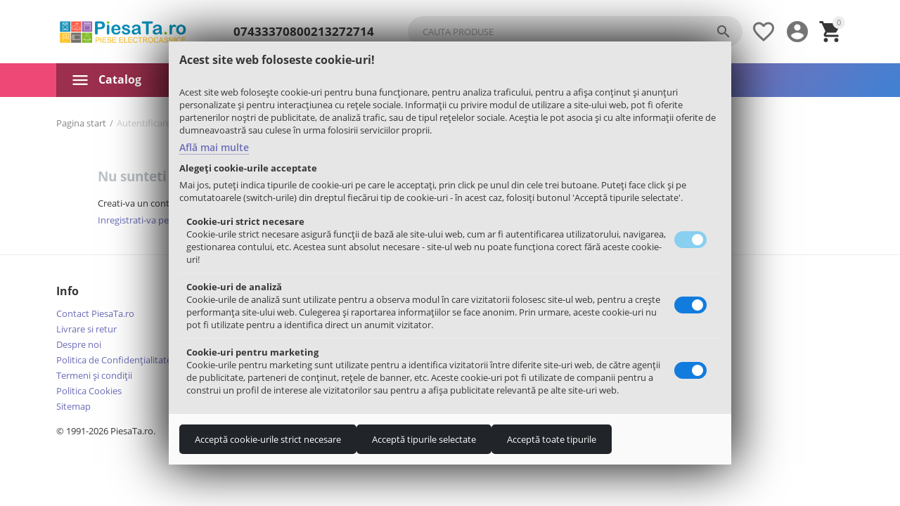

--- FILE ---
content_type: text/html; charset=utf-8
request_url: https://www.piesata.ro/auth-loginform/?return_url=index.php%3Fdispatch%3Dorders.search
body_size: 20513
content:
<!DOCTYPE html>
<html 
    lang="ro"
    dir="ltr"
    class=" "
>
<head>
<title>Autentificare</title>
    <base href="https://www.piesata.ro/"/>
    <meta http-equiv="Content-Type" content="text/html; charset=utf-8"
          data-ca-mode=""/>
    <meta name="viewport" content="initial-scale=1.0, user-scalable=yes, width=device-width"/>
    <meta name="description" content="" />

    <meta name="keywords" content=""/>

    <meta name="format-detection" content="telephone=no">

<!-- Google Tag Manager -->
<!-- Inline script moved to the bottom of the page -->
<!-- End Google Tag Manager -->

<!-- Google Tag Manager (noscript) -->
<noscript><iframe src="https://www.googletagmanager.com/ns.html?id=GTM-TK8NZPB"
height="0" width="0" style="display:none;visibility:hidden"></iframe></noscript>
<!-- End Google Tag Manager (noscript) -->    <meta name="robots" content="noindex, nofollow" />



<meta property="og:type" content="website" />
<meta property="og:locale" content="ro" />
<meta property="og:title" content="Autentificare" />
<meta property="og:description" content="" />
<meta property="og:url" content="https://www.piesata.ro/auth-loginform/?return_url=index.php%3Fdispatch%3Dorders.search" />
            <meta property="og:image" content="https://www.piesata.ro/images/abt__yt_og_default_image/17/piese_masini_de_spalat_piese_electrocasnice_samsung_philips_electrolux_whirlpool_aragaz_k70g-wz.png" />
    

    <link href="https://www.piesata.ro/images/logos/1/favicon_xsv2-48.ico" rel="shortcut icon" type="image/vnd.microsoft.icon" />

<link rel="preload" crossorigin="anonymous" as="font" href="//themes.googleusercontent.com/static/fonts/opensans/v8/uYKcPVoh6c5R0NpdEY5A-Q.woff" type="font/woff" />
<link type="text/css" rel="stylesheet" href="https://www.piesata.ro/var/cache/misc/assets/design/themes/abt__youpitheme/css/standalone.0a41f7c6636aa2453c509de7a968a9341768792206.css?1768792206" />
<!-- Global site tag (gtag.js) - Google Ads: 1063013295 -->
<!-- Inline script moved to the bottom of the page -->
<!-- Inline script moved to the bottom of the page -->

<!-- Inline script moved to the bottom of the page -->
    <!-- Inline script moved to the bottom of the page -->

<!-- Global site tag (gtag.js) - Google Analytics -->
<!-- Inline script moved to the bottom of the page -->
<!-- Inline script moved to the bottom of the page -->




<link rel="preload" href="https://www.piesata.ro/images/logos/1/piese_masini_de_spalat_piese_electrocasnice_samsung_philips_electrolux_whirlpool_aragaz_dxse-27.png" as="image" fetchpriority="high">
</head>

<body>
        <!-- Facebook Pixel Code -->
    <script data-no-defer>
        
        !function(f,b,e,v,n,t,s){if(f.fbq)return;n=f.fbq=function(){n.callMethod?
                n.callMethod.apply(n,arguments):n.queue.push(arguments)};if(!f._fbq)f._fbq=n;
                n.push=n;n.loaded=!0;n.version='2.0';n.queue=[];t=b.createElement(e);t.async=!0;
                t.src=v;s=b.getElementsByTagName(e)[0];s.parentNode.insertBefore(t,s)}(window,
            document,'script','https://connect.facebook.net/en_US/fbevents.js');
        
        fbq('init', '1066855620904396');
        fbq('track', 'PageView');

        </script>
    <!-- End Facebook Pixel Code -->
    <noscript>
        <img height="1" width="1" style="display:none" src="https://www.facebook.com/tr?id=1066855620904396&ev=PageView&noscript=1" />
    </noscript>
<!-- Google Code for Remarketing Tag --><script data-no-defer async src="https://www.googletagmanager.com/gtag/js?id=AW-10907632212"></script><script data-no-defer>window.dataLayer = window.dataLayer || [];function gtag() { dataLayer.push(arguments); }gtag('js', new Date());gtag('config', 'AW-10907632212');var event_name = '';var params = { };event_name = 'fireRemarketingTag';params = {ecomm_pagetype: 'other',};
gtag('event', event_name, params);</script>        
        <div class="ty-tygh  " data-ca-element="mainContainer" id="tygh_container">

        <div id="ajax_overlay" class="ty-ajax-overlay"></div>
<div id="ajax_loading_box" class="ty-ajax-loading-box"></div>
        <div class="cm-notification-container notification-container">
</div>
        <div class="ty-helper-container "
                    id="tygh_main_container">
                                             
<div class="tygh-top-panel clearfix">
                <div class="container-fluid  top-grid">
            										
											
	            <div class="container-fluid-row ypi-logo">
<div class="row-fluid ">    	<div class="span3 ypi-logo">
	                <div class="mfixed-button hidden ">
                <div class="ty-wysiwyg-content"  data-ca-live-editor-object-id="0" data-ca-live-editor-object-type=""><div class="ypi-menu__fixed-button"><i class="material-icons md-48 md-dark">more_horiz</i></div></div>
                    </div><div class="ty-logo-container">
    
            <a href="https://www.piesata.ro/" title="">
        
    

    



    
                            
        
        <img class="ty-pict  ty-logo-container__image   cm-image" id="det_img_447842944"  src="https://www.piesata.ro/images/logos/1/piese_masini_de_spalat_piese_electrocasnice_samsung_philips_electrolux_whirlpool_aragaz_dxse-27.png"  width="500" height="115" alt="" title="" />

    
            </a>
    </div>
            </div>

    											
	            
    	<div class="span4 phone-links-wrap">
	                <div class="hidden-phone ">
                <div class="ty-wysiwyg-content"  data-ca-live-editor-object-id="0" data-ca-live-editor-object-type=""><div class="ypi-cr-phone-number">
		    <div class="ypi-cr-phone">
			    <div class="ypi-cr-box">
		            <a href="tel:0743337080" class="t-phone" rel="nofollow" title="">0743337080</a>
                            <a href="tel:0213272714" class="t-phone" rel="nofollow" title="">0213272714</a>
			    </div>
 </div></div></div>
                    </div>
            </div>

    											
	            
    	<div class="span9 ypi-cart-user-wrap">
	                <div class="ypi-mini-cart ty-float-right">
                    <div class="ty-dropdown-box" id="cart_status_97">
        <div id="sw_dropdown_97" class="ty-dropdown-box__title cm-combination">
                                                <span class="ty-minicart-count ty-hand empty">0</span>
                    <span 
        class="ty-icon material-icons md-36 empty"
                                    >&#xE547;</span>
                            
        </div>
        <div id="dropdown_97" class="cm-popup-box ty-dropdown-box__content ty-dropdown-box__content--cart hidden">
                            <div class="cm-cart-content cm-cart-content-thumb cm-cart-content-delete">
                        <div class="ty-cart-items">
                                                            <div class="ty-cart-items__empty ty-center">Cosul este gol</div>
                                                        
                                                                                    
                        </div>

                                                <div class="cm-cart-buttons ty-cart-content__buttons buttons-container hidden">
                            <div class="ty-float-left">
                                <a href="https://www.piesata.ro/checkout-cart/" rel="nofollow" class="ty-btn ty-btn__secondary">Vizualizati cosul</a>
                            </div>
                                                    </div>
                        
                </div>
            
        </div>
    <!--cart_status_97--></div>


                    </div><div class="ty-dropdown-box  ypi-mini-user ty-float-right">
        <div id="sw_dropdown_98" class="ty-dropdown-box__title cm-combination unlogged">
                                            <div class="cm-tooltip ty-account-info__title" title="Detalii profil">
        <span 
        class="ty-icon material-icons md-36"
                                    >&#xE853;</span>
    </div>

                        
        </div>
        <div id="dropdown_98" class="cm-popup-box ty-dropdown-box__content hidden">
            
<div id="account_info_98">
    <!--account_info_98--></div>

        </div>
    </div><div class=" ty-float-right">
                        <div id="wish_list_abt__yt_top_buttons">
        <a class="cm-tooltip ty-wishlist__a" href="https://www.piesata.ro/wishlist-view/" rel="nofollow" title="Vezi lista de preferințe"><span 
        class="ty-icon material-icons md-36 md-dark"
                                    >&#xE87E;</span></a>
        <!--wish_list_abt__yt_top_buttons--></div>


                    </div><div class="ypi-search ty-float-right">
                <div class="ty-search-block">
    <form action="https://www.piesata.ro/" name="search_form" method="get">
        <input type="hidden" name="match" value="all" />
        <input type="hidden" name="subcats" value="Y" />
        <input type="hidden" name="pcode_from_q" value="Y" />
        <input type="hidden" name="pshort" value="Y" />
        <input type="hidden" name="pfull" value="Y" />
        <input type="hidden" name="pname" value="Y" />
        <input type="hidden" name="pkeywords" value="Y" />
        <input type="hidden" name="search_performed" value="Y" />

        

        <input type="text" name="q" value="" id="search_input" title="Cauta produse" class="ty-search-block__input cm-hint" /><button title="Căutare" class="ty-search-magnifier" type="submit"><span 
        class="ty-icon material-icons md-24 md-dark"
                                    >&#xE8B6;</span></button>
<input type="hidden" name="dispatch" value="products.search" />
        
    </form>
</div>

                    </div>
            </div>
</div>
    </div>	
        </div>
    

</div>

<div class="tygh-header clearfix">
                <div class="container-fluid  header-grid">
            										
											
	            <div class="container-fluid-row container-fluid-row-full-width top-menu-grid-vetrtical">
<div class="row-fluid ">    	<div class="span16 ">
	                <div class="row-fluid ">    	<div class="span16 ">
	                <div class="ty-dropdown-box  top-menu ty-float-left">
        <div id="sw_dropdown_102" class="ty-dropdown-box__title cm-combination ">
                                        <a>Catalog</a>
                        
        </div>
        <div id="dropdown_102" class="cm-popup-box ty-dropdown-box__content hidden">
            <div class="ypi-menu__inbox"><ul class="ty-menu__items cm-responsive-menu" style="min-height:450px"><li class="ty-menu__item cm-menu-item-responsive first-lvl" data-subitems-count="30" data-settings-cols="4"><a class="ty-menu__item-toggle ty-menu__menu-btn visible-phone cm-responsive-menu-toggle"><span 
        class="ty-icon ty-menu__icon-open material-icons"
                                    >&#xE145;</span><span 
        class="ty-icon ty-menu__icon-hide material-icons"
                                    >&#xE15B;</span></a><a href="https://www.piesata.ro/piese-masini-de-spalat/" class="ty-menu__item-link a-first-lvl"><div class="menu-lvl-ctn">

    



                    
                    
                    
            <img class="ty-pict  mwi-img   cm-image"   src="https://www.piesata.ro/images/abt__yt_mwi__icon/23/masina_spalat_qzlo-zn_2hqq-kd.png"  alt="" title="" width="64" height="64" />

<bdi>Piese mașini de spălat</bdi><span 
        class="ty-icon icon-right-dir material-icons"
                                    >&#xE315;</span></div></a><div class="ty-menu__submenu" id="topmenu_65_419">    <ul class="ty-menu__submenu-items cm-responsive-menu-submenu dropdown-column-item  with-icon-items clearfix" style="min-height: 450px">
                    <li class="ty-menu__submenu-col" style="width: 25%"><div class="ty-top-mine__submenu-col ypi-submenu-col second-lvl" data-elem-index="0"><div class="ty-menu__submenu-item-header"><a href="https://www.piesata.ro/accesorii-masina-de-spalat/" class="ty-menu__submenu-link no-items"><bdi>Accesorii masina de spalat</bdi></a></div></div><div class="ty-top-mine__submenu-col ypi-submenu-col second-lvl" data-elem-index="1"><div class="ty-menu__submenu-item-header"><a href="https://www.piesata.ro/amortizor-masina-de-spalat/" class="ty-menu__submenu-link no-items"><bdi>Amortizor masina de spalat</bdi></a></div></div><div class="ty-top-mine__submenu-col ypi-submenu-col second-lvl" data-elem-index="2"><div class="ty-menu__submenu-item-header"><a href="https://www.piesata.ro/arc-masina-de-spalat/" class="ty-menu__submenu-link no-items"><bdi>Arc masina de spalat</bdi></a></div></div><div class="ty-top-mine__submenu-col ypi-submenu-col second-lvl" data-elem-index="3"><div class="ty-menu__submenu-item-header"><a href="https://www.piesata.ro/balama-masina-de-spalat/" class="ty-menu__submenu-link no-items"><bdi>Balama hublou masina de spalat</bdi></a></div></div><div class="ty-top-mine__submenu-col ypi-submenu-col second-lvl" data-elem-index="4"><div class="ty-menu__submenu-item-header"><a href="https://www.piesata.ro/buton-masina-de-spalat/" class="ty-menu__submenu-link no-items"><bdi>Buton masina de spalat</bdi></a></div></div><div class="ty-top-mine__submenu-col ypi-submenu-col second-lvl" data-elem-index="5"><div class="ty-menu__submenu-item-header"><a href="https://www.piesata.ro/cablu-alimentare-masina-de-spalat/" class="ty-menu__submenu-link no-items"><bdi>Cablu alimentare masina de spalat</bdi></a></div></div><div class="ty-top-mine__submenu-col ypi-submenu-col second-lvl" data-elem-index="6"><div class="ty-menu__submenu-item-header"><a href="https://www.piesata.ro/carbuni-masina-de-spalat/" class="ty-menu__submenu-link no-items"><bdi>Carbuni masina de spalat</bdi></a></div></div><div class="ty-top-mine__submenu-col ypi-submenu-col second-lvl" data-elem-index="7"><div class="ty-menu__submenu-item-header"><a href="https://www.piesata.ro/caseta-detergent-masina-de-spalat/" class="ty-menu__submenu-link no-items"><bdi>Caseta detergent masina de spalat</bdi></a></div></div></li><li class="ty-menu__submenu-col" style="width: 25%"><div class="ty-top-mine__submenu-col ypi-submenu-col second-lvl" data-elem-index="8"><div class="ty-menu__submenu-item-header"><a href="https://www.piesata.ro/condensator-masina-de-spalat/" class="ty-menu__submenu-link no-items"><bdi>Condensator masina de spalat</bdi></a></div></div><div class="ty-top-mine__submenu-col ypi-submenu-col second-lvl" data-elem-index="9"><div class="ty-menu__submenu-item-header"><a href="https://www.piesata.ro/curea-masina-de-spalat/" class="ty-menu__submenu-link no-items"><bdi>Curea masina de spalat</bdi></a></div></div><div class="ty-top-mine__submenu-col ypi-submenu-col second-lvl" data-elem-index="10"><div class="ty-menu__submenu-item-header"><a href="https://www.piesata.ro/cuva-masina-de-spalat/" class="ty-menu__submenu-link no-items"><bdi>Cuva masina de spalat</bdi></a></div></div><div class="ty-top-mine__submenu-col ypi-submenu-col second-lvl" data-elem-index="11"><div class="ty-menu__submenu-item-header"><a href="https://www.piesata.ro/electrovalva-masina-de-spalat/" class="ty-menu__submenu-link no-items"><bdi>Electrovalva masina de spalat</bdi></a></div></div><div class="ty-top-mine__submenu-col ypi-submenu-col second-lvl" data-elem-index="12"><div class="ty-menu__submenu-item-header"><a href="https://www.piesata.ro/filtru-pompa-masina-de-spalat/" class="ty-menu__submenu-link no-items"><bdi>Filtru pompa masina de spalat</bdi></a></div></div><div class="ty-top-mine__submenu-col ypi-submenu-col second-lvl" data-elem-index="13"><div class="ty-menu__submenu-item-header"><a href="https://www.piesata.ro/flansa-cuva-tambur-masina-de-spalat/" class="ty-menu__submenu-link no-items"><bdi>Flansa cuva tambur masina de spalat</bdi></a></div></div><div class="ty-top-mine__submenu-col ypi-submenu-col second-lvl" data-elem-index="14"><div class="ty-menu__submenu-item-header"><a href="https://www.piesata.ro/fulie-masina-de-spalat/" class="ty-menu__submenu-link no-items"><bdi>Fulie masina de spalat</bdi></a></div></div><div class="ty-top-mine__submenu-col ypi-submenu-col second-lvl" data-elem-index="15"><div class="ty-menu__submenu-item-header"><a href="https://www.piesata.ro/furtun-masina-de-spalat-rufe/" class="ty-menu__submenu-link"><bdi>Furtun masina de spalat</bdi></a></div><a class="ty-menu__item-toggle visible-phone cm-responsive-menu-toggle"><i class="ty-menu__icon-open material-icons">&#xE145;</i><i class="ty-menu__icon-hide material-icons">&#xE15B;</i></a><div class="ty-menu__submenu"><ul class="ty-menu__submenu-list cm-responsive-menu-submenu"><li class="ty-menu__submenu-item"><a href="https://www.piesata.ro/furtun-alimentare-masina-de-spalat/" class="ty-menu__submenu-link"><bdi>Furtun alimentare masina de spalat</bdi></a></li><li class="ty-menu__submenu-item"><a href="https://www.piesata.ro/furtun-evacuare-masina-de-spalat/" class="ty-menu__submenu-link"><bdi>Furtun evacuare masina de spalat</bdi></a></li>
</ul></div></div></li><li class="ty-menu__submenu-col" style="width: 25%"><div class="ty-top-mine__submenu-col ypi-submenu-col second-lvl" data-elem-index="16"><div class="ty-menu__submenu-item-header"><a href="https://www.piesata.ro/garnitura-hublou-masina-de-spalat/" class="ty-menu__submenu-link no-items"><bdi>Garnitura hublou masina de spalat</bdi></a></div></div><div class="ty-top-mine__submenu-col ypi-submenu-col second-lvl" data-elem-index="17"><div class="ty-menu__submenu-item-header"><a href="https://www.piesata.ro/geam-hublou-masina-de-spalat/" class="ty-menu__submenu-link no-items"><bdi>Geam hublou masina de spalat</bdi></a></div></div><div class="ty-top-mine__submenu-col ypi-submenu-col second-lvl" data-elem-index="18"><div class="ty-menu__submenu-item-header"><a href="https://www.piesata.ro/hublou-masina-de-spalat/" class="ty-menu__submenu-link no-items"><bdi>Hublou masina de spalat</bdi></a></div></div><div class="ty-top-mine__submenu-col ypi-submenu-col second-lvl" data-elem-index="19"><div class="ty-menu__submenu-item-header"><a href="https://www.piesata.ro/inchizator-hublou-masina-de-spalat/" class="ty-menu__submenu-link no-items"><bdi>Inchizator hublou masina de spalat</bdi></a></div></div><div class="ty-top-mine__submenu-col ypi-submenu-col second-lvl" data-elem-index="20"><div class="ty-menu__submenu-item-header"><a href="https://www.piesata.ro/intrerupator-masina-de-spalat/" class="ty-menu__submenu-link no-items"><bdi>Intrerupator masina de spalat</bdi></a></div></div><div class="ty-top-mine__submenu-col ypi-submenu-col second-lvl" data-elem-index="21"><div class="ty-menu__submenu-item-header"><a href="https://www.piesata.ro/maner-hublou-masina-de-spalat/" class="ty-menu__submenu-link no-items"><bdi>Maner hublou masina de spalat</bdi></a></div></div><div class="ty-top-mine__submenu-col ypi-submenu-col second-lvl" data-elem-index="22"><div class="ty-menu__submenu-item-header"><a href="https://www.piesata.ro/motor-masina-de-spalat-piesata/" class="ty-menu__submenu-link no-items"><bdi>Motor masina de spalat</bdi></a></div></div></li><li class="ty-menu__submenu-col" style="width: 25%"><div class="ty-top-mine__submenu-col ypi-submenu-col second-lvl" data-elem-index="23"><div class="ty-menu__submenu-item-header"><a href="https://www.piesata.ro/panou-frontal-masina-de-spalat/" class="ty-menu__submenu-link no-items"><bdi>Panou frontal masina de spalat</bdi></a></div></div><div class="ty-top-mine__submenu-col ypi-submenu-col second-lvl" data-elem-index="24"><div class="ty-menu__submenu-item-header"><a href="https://www.piesata.ro/picioare-masina-de-spalat/" class="ty-menu__submenu-link no-items"><bdi>Picioare masina de spalat</bdi></a></div></div><div class="ty-top-mine__submenu-col ypi-submenu-col second-lvl" data-elem-index="25"><div class="ty-menu__submenu-item-header"><a href="https://www.piesata.ro/washing-machine-modules/" class="ty-menu__submenu-link no-items"><bdi>Placa electronica masina de spalat</bdi></a></div></div><div class="ty-top-mine__submenu-col ypi-submenu-col second-lvl" data-elem-index="26"><div class="ty-menu__submenu-item-header"><a href="https://www.piesata.ro/pompa-evacuare/" class="ty-menu__submenu-link no-items"><bdi>Pompa evacuare apa</bdi></a></div></div><div class="ty-top-mine__submenu-col ypi-submenu-col second-lvl" data-elem-index="27"><div class="ty-menu__submenu-item-header"><a href="https://www.piesata.ro/presostat-masina-de-spalat/" class="ty-menu__submenu-link no-items"><bdi>Presostat masina de spalat</bdi></a></div></div><div class="ty-top-mine__submenu-col ypi-submenu-col second-lvl" data-elem-index="28"><div class="ty-menu__submenu-item-header"><a href="https://www.piesata.ro/programator-masina-de-spalat/" class="ty-menu__submenu-link no-items"><bdi>Programator masina de spalat</bdi></a></div></div><div class="ty-top-mine__submenu-col ypi-submenu-col second-lvl" data-elem-index="29"><div class="ty-menu__submenu-item-header"><a href="https://www.piesata.ro/rama-panou-de-comanda-masina-de-spalat/" class="ty-menu__submenu-link no-items"><bdi>Rama panou de comanda masina de spalat</bdi></a></div></div></li><li class="ty-menu__submenu-item ty-menu__submenu-alt-link"><a href="https://www.piesata.ro/piese-masini-de-spalat/">Mai multe Piese mașini de spălat <i class="text-arrow">&rarr;</i></a></li>        
    </ul>

    <!-- Inline script moved to the bottom of the page -->
</div></li><li class="ty-menu__item cm-menu-item-responsive first-lvl" data-subitems-count="18" data-settings-cols="4"><a class="ty-menu__item-toggle ty-menu__menu-btn visible-phone cm-responsive-menu-toggle"><span 
        class="ty-icon ty-menu__icon-open material-icons"
                                    >&#xE145;</span><span 
        class="ty-icon ty-menu__icon-hide material-icons"
                                    >&#xE15B;</span></a><a href="https://www.piesata.ro/piese-aspirator/" class="ty-menu__item-link a-first-lvl"><div class="menu-lvl-ctn">

    



                    
                    
                    
            <img class="ty-pict  mwi-img   cm-image"   src="https://www.piesata.ro/images/abt__yt_mwi__icon/23/aspirator1.png"  alt="" title="" width="64" height="64" />

<bdi>Piese Aspirator</bdi><span 
        class="ty-icon icon-right-dir material-icons"
                                    >&#xE315;</span></div></a><div class="ty-menu__submenu" id="topmenu_65_407">        <ul class="ty-menu__submenu-items ty-menu__submenu-items-simple with-icon-items cm-responsive-menu-submenu" style="min-height: 450px">
                    <li class="ty-menu__submenu-item" style="width: 25%"><a class="ty-menu__submenu-link" href="https://www.piesata.ro/vacuum-cleaner-accessories/"><bdi>Accesorii Aspirator</bdi></a></li><li class="ty-menu__submenu-item" style="width: 25%"><a class="ty-menu__submenu-link" href="https://www.piesata.ro/acumulator-aspirator/"><bdi>Acumulator aspirator</bdi></a></li><li class="ty-menu__submenu-item" style="width: 25%"><a class="ty-menu__submenu-link" href="https://www.piesata.ro/alimentator-aspirator/"><bdi>Alimentator aspirator</bdi></a></li><li class="ty-menu__submenu-item" style="width: 25%"><a class="ty-menu__submenu-link" href="https://www.piesata.ro/filtru-aspirator/"><bdi>Filtru aspirator</bdi></a></li><li class="ty-menu__submenu-item" style="width: 25%"><a class="ty-menu__submenu-link" href="https://www.piesata.ro/furtun-aspirator/"><bdi>Furtun aspirator</bdi></a></li><li class="ty-menu__submenu-item" style="width: 25%"><a class="ty-menu__submenu-link" href="https://www.piesata.ro/intrerupator-aspirator/"><bdi>Intrerupator aspirator</bdi></a></li><li class="ty-menu__submenu-item" style="width: 25%"><a class="ty-menu__submenu-link" href="https://www.piesata.ro/maner-furtun-aspirator/"><bdi>Maner furtun aspirator</bdi></a></li><li class="ty-menu__submenu-item" style="width: 25%"><a class="ty-menu__submenu-link" href="https://www.piesata.ro/motor-aspirator/"><bdi>Motor aspirator</bdi></a></li><li class="ty-menu__submenu-item" style="width: 25%"><a class="ty-menu__submenu-link" href="https://www.piesata.ro/odorizant-aspirator/"><bdi>Odorizant aspirator</bdi></a></li><li class="ty-menu__submenu-item" style="width: 25%"><a class="ty-menu__submenu-link" href="https://www.piesata.ro/perie-aspirator/"><bdi>Perie aspirator</bdi></a></li><li class="ty-menu__submenu-item" style="width: 25%"><a class="ty-menu__submenu-link" href="https://www.piesata.ro/pompe-apa-aspirator/"><bdi>Pompe apa aspirator</bdi></a></li><li class="ty-menu__submenu-item" style="width: 25%"><a class="ty-menu__submenu-link" href="https://www.piesata.ro/racord-furtun-aspirator/"><bdi>Racord furtun aspirator</bdi></a></li><li class="ty-menu__submenu-item" style="width: 25%"><a class="ty-menu__submenu-link" href="https://www.piesata.ro/rezervor-praf-aspirator/"><bdi>Rezervor praf aspirator</bdi></a></li><li class="ty-menu__submenu-item" style="width: 25%"><a class="ty-menu__submenu-link" href="https://www.piesata.ro/rulmenti-aspirator/"><bdi>Rulmenti aspirator</bdi></a></li><li class="ty-menu__submenu-item" style="width: 25%"><a class="ty-menu__submenu-link" href="https://www.piesata.ro/saci-aspirator/"><bdi>Saci aspirator</bdi></a></li><li class="ty-menu__submenu-item" style="width: 25%"><a class="ty-menu__submenu-link" href="https://www.piesata.ro/suport-filtru-aspirator/"><bdi>Suport filtru aspirator</bdi></a></li><li class="ty-menu__submenu-item" style="width: 25%"><a class="ty-menu__submenu-link" href="https://www.piesata.ro/suport-sac-aspirator/"><bdi>Suport sac aspirator</bdi></a></li><li class="ty-menu__submenu-item" style="width: 25%"><a class="ty-menu__submenu-link" href="https://www.piesata.ro/teava-tub-aspirator/"><bdi>Teava / tub aspirator</bdi></a></li>        
    </ul>
</div></li><li class="ty-menu__item cm-menu-item-responsive first-lvl" data-subitems-count="28" data-settings-cols="4"><a class="ty-menu__item-toggle ty-menu__menu-btn visible-phone cm-responsive-menu-toggle"><span 
        class="ty-icon ty-menu__icon-open material-icons"
                                    >&#xE145;</span><span 
        class="ty-icon ty-menu__icon-hide material-icons"
                                    >&#xE15B;</span></a><a href="https://www.piesata.ro/piese-aragaz/" class="ty-menu__item-link a-first-lvl"><div class="menu-lvl-ctn">

    



                    
                    
                    
            <img class="ty-pict  mwi-img   cm-image"   src="https://www.piesata.ro/images/abt__yt_mwi__icon/23/aragaz1.png"  alt="" title="" width="64" height="64" />

<bdi>Piese Aragaz Cuptor Plita</bdi><span 
        class="ty-icon icon-right-dir material-icons"
                                    >&#xE315;</span></div></a><div class="ty-menu__submenu" id="topmenu_65_408">        <ul class="ty-menu__submenu-items ty-menu__submenu-items-simple with-icon-items cm-responsive-menu-submenu" style="min-height: 450px">
                    <li class="ty-menu__submenu-item" style="width: 25%"><a class="ty-menu__submenu-link" href="https://www.piesata.ro/accesorii-aragaz-cuptor-plita/"><bdi>Accesorii aragaz, cuptor, plita</bdi></a></li><li class="ty-menu__submenu-item" style="width: 25%"><a class="ty-menu__submenu-link" href="https://www.piesata.ro/arzator-aragaz-cuptor-plita/"><bdi>Arzator aragaz, cuptor, plita</bdi></a></li><li class="ty-menu__submenu-item" style="width: 25%"><a class="ty-menu__submenu-link" href="https://www.piesata.ro/balama-aragaz/"><bdi>Balama aragaz</bdi></a></li><li class="ty-menu__submenu-item" style="width: 25%"><a class="ty-menu__submenu-link" href="https://www.piesata.ro/bec-cuptor/"><bdi>Bec cuptor electric</bdi></a></li><li class="ty-menu__submenu-item" style="width: 25%"><a class="ty-menu__submenu-link" href="https://www.piesata.ro/bujie-aprindere-aragaz/"><bdi>Bujie aprindere aragaz</bdi></a></li><li class="ty-menu__submenu-item" style="width: 25%"><a class="ty-menu__submenu-link" href="https://www.piesata.ro/butoane-aragaz/"><bdi>Butoane aragaz</bdi></a></li><li class="ty-menu__submenu-item" style="width: 25%"><a class="ty-menu__submenu-link" href="https://www.piesata.ro/capac-aragaz/"><bdi>Capac aragaz</bdi></a></li><li class="ty-menu__submenu-item" style="width: 25%"><a class="ty-menu__submenu-link" href="https://www.piesata.ro/ceas-cuptor/"><bdi>Ceas cuptor</bdi></a></li><li class="ty-menu__submenu-item" style="width: 25%"><a class="ty-menu__submenu-link" href="https://www.piesata.ro/comutator-cuptor-electric/"><bdi>Comutator cuptor electric</bdi></a></li><li class="ty-menu__submenu-item" style="width: 25%"><a class="ty-menu__submenu-link" href="https://www.piesata.ro/duze-aragaz-butelie-metan/"><bdi>Duze aragaz butelie / metan</bdi></a></li><li class="ty-menu__submenu-item" style="width: 25%"><a class="ty-menu__submenu-link" href="https://www.piesata.ro/garnitura-cuptor-electric/"><bdi>Garnitura cuptor electric</bdi></a></li><li class="ty-menu__submenu-item" style="width: 25%"><a class="ty-menu__submenu-link" href="https://www.piesata.ro/geam-cuptor-aragaz/"><bdi>Geam cuptor</bdi></a></li><li class="ty-menu__submenu-item" style="width: 25%"><a class="ty-menu__submenu-link" href="https://www.piesata.ro/generator-scanteie-aragaz/"><bdi>Generator scanteie</bdi></a></li><li class="ty-menu__submenu-item" style="width: 25%"><a class="ty-menu__submenu-link" href="https://www.piesata.ro/gratar-aragaz-cuptor-plita/"><bdi>Gratar aragaz, cuptor, plita</bdi></a></li><li class="ty-menu__submenu-item" style="width: 25%"><a class="ty-menu__submenu-link" href="https://www.piesata.ro/intrerupator-bec-scanteie-aragaz-cuptor-plita/"><bdi>Intrerupator bec / scanteie aragaz cuptor plita</bdi></a></li><li class="ty-menu__submenu-item" style="width: 25%"><a class="ty-menu__submenu-link" href="https://www.piesata.ro/maner-cuptor/"><bdi>Maner cuptor</bdi></a></li><li class="ty-menu__submenu-item" style="width: 25%"><a class="ty-menu__submenu-link" href="https://www.piesata.ro/modul-placa-electronica-cuptor/"><bdi>Modul / Placa electronica cuptor</bdi></a></li><li class="ty-menu__submenu-item" style="width: 25%"><a class="ty-menu__submenu-link" href="https://www.piesata.ro/motor-rotisor-cuptor/"><bdi>Motor rotisor cuptor</bdi></a></li><li class="ty-menu__submenu-item" style="width: 25%"><a class="ty-menu__submenu-link" href="https://www.piesata.ro/motor-ventilator-cuptor-electric/"><bdi>Motor ventilator cuptor</bdi></a></li><li class="ty-menu__submenu-item" style="width: 25%"><a class="ty-menu__submenu-link" href="https://www.piesata.ro/picior-aragaz/"><bdi>Picior aragaz</bdi></a></li><li class="ty-menu__submenu-item" style="width: 25%"><a class="ty-menu__submenu-link" href="https://www.piesata.ro/plita-electrica/"><bdi>Plita electrica</bdi></a></li><li class="ty-menu__submenu-item" style="width: 25%"><a class="ty-menu__submenu-link" href="https://www.piesata.ro/regulator-de-energie-aragaz-cuptor-plita/"><bdi>Regulator energie</bdi></a></li><li class="ty-menu__submenu-item" style="width: 25%"><a class="ty-menu__submenu-link" href="https://www.piesata.ro/rezistenta-cuptor-electric/"><bdi>Rezistenta cuptor electric</bdi></a></li><li class="ty-menu__submenu-item" style="width: 25%"><a class="ty-menu__submenu-link" href="https://www.piesata.ro/robinet-aragaz-cuptor-plita/"><bdi>Robinet aragaz</bdi></a></li><li class="ty-menu__submenu-item" style="width: 25%"><a class="ty-menu__submenu-link" href="https://www.piesata.ro/sina-telescopica-cuptor/"><bdi>Sina telescopica cuptor</bdi></a></li><li class="ty-menu__submenu-item" style="width: 25%"><a class="ty-menu__submenu-link" href="https://www.piesata.ro/tava-cuptor-aragaz/"><bdi>Tava cuptor aragaz</bdi></a></li><li class="ty-menu__submenu-item" style="width: 25%"><a class="ty-menu__submenu-link" href="https://www.piesata.ro/termocupla-aragaz/"><bdi>Termocupla aragaz</bdi></a></li><li class="ty-menu__submenu-item" style="width: 25%"><a class="ty-menu__submenu-link" href="https://www.piesata.ro/termostat-cuptor-electric/"><bdi>Termostat cuptor electric</bdi></a></li>        
    </ul>
</div></li><li class="ty-menu__item cm-menu-item-responsive first-lvl" data-subitems-count="14" data-settings-cols="4"><a class="ty-menu__item-toggle ty-menu__menu-btn visible-phone cm-responsive-menu-toggle"><span 
        class="ty-icon ty-menu__icon-open material-icons"
                                    >&#xE145;</span><span 
        class="ty-icon ty-menu__icon-hide material-icons"
                                    >&#xE15B;</span></a><a href="https://www.piesata.ro/piese-cuptor-microunde/" class="ty-menu__item-link a-first-lvl"><div class="menu-lvl-ctn">

    



                    
                    
                    
            <img class="ty-pict  mwi-img   cm-image"   src="https://www.piesata.ro/images/abt__yt_mwi__icon/23/microwave-oven.png"  alt="" title="" width="64" height="64" />

<bdi>Piese cuptor microunde</bdi><span 
        class="ty-icon icon-right-dir material-icons"
                                    >&#xE315;</span></div></a><div class="ty-menu__submenu" id="topmenu_65_409">        <ul class="ty-menu__submenu-items ty-menu__submenu-items-simple with-icon-items cm-responsive-menu-submenu" style="min-height: 450px">
                    <li class="ty-menu__submenu-item" style="width: 25%"><a class="ty-menu__submenu-link" href="https://www.piesata.ro/accesorii-cuptor-microunde/"><bdi>Accesorii cuptor microunde</bdi></a></li><li class="ty-menu__submenu-item" style="width: 25%"><a class="ty-menu__submenu-link" href="https://www.piesata.ro/bec-cuptor-microunde/"><bdi>Bec cuptor microunde</bdi></a></li><li class="ty-menu__submenu-item" style="width: 25%"><a class="ty-menu__submenu-link" href="https://www.piesata.ro/buton-pentru-cuptor-cu-microunde/"><bdi>Buton cuptor microunde</bdi></a></li><li class="ty-menu__submenu-item" style="width: 25%"><a class="ty-menu__submenu-link" href="https://www.piesata.ro/condensator-cuptor-microunde/"><bdi>Condensator cuptor microunde</bdi></a></li><li class="ty-menu__submenu-item" style="width: 25%"><a class="ty-menu__submenu-link" href="https://www.piesata.ro/dioda-cuptor-microunde/"><bdi>Dioda cuptor microunde</bdi></a></li><li class="ty-menu__submenu-item" style="width: 25%"><a class="ty-menu__submenu-link" href="https://www.piesata.ro/farfurie-cuptor-microunde/"><bdi>Farfurie cuptor microunde</bdi></a></li><li class="ty-menu__submenu-item" style="width: 25%"><a class="ty-menu__submenu-link" href="https://www.piesata.ro/magnetron-cuptor-microunde/"><bdi>Magnetron cuptor microunde</bdi></a></li><li class="ty-menu__submenu-item" style="width: 25%"><a class="ty-menu__submenu-link" href="https://www.piesata.ro/mica-cuptor-microunde/"><bdi>Mica cuptor microunde</bdi></a></li><li class="ty-menu__submenu-item" style="width: 25%"><a class="ty-menu__submenu-link" href="https://www.piesata.ro/intrerupator-microintrerupator-cuptor-microunde/"><bdi>Microintrerupator cuptor microunde</bdi></a></li><li class="ty-menu__submenu-item" style="width: 25%"><a class="ty-menu__submenu-link" href="https://www.piesata.ro/motor-cuptor-microunde/"><bdi>Motor cuptor microunde</bdi></a></li><li class="ty-menu__submenu-item" style="width: 25%"><a class="ty-menu__submenu-link" href="https://www.piesata.ro/rezistenta-pentru-cuptor-cu-microunde/"><bdi>Rezistenta</bdi></a></li><li class="ty-menu__submenu-item" style="width: 25%"><a class="ty-menu__submenu-link" href="https://www.piesata.ro/siguranta-cuptor-microunde/"><bdi>Siguranta cuptor microunde</bdi></a></li><li class="ty-menu__submenu-item" style="width: 25%"><a class="ty-menu__submenu-link" href="https://www.piesata.ro/suport-ghidaj-farfurie-cuptor-microunde/"><bdi>Suport ghidaj farfurie cuptor microunde</bdi></a></li><li class="ty-menu__submenu-item" style="width: 25%"><a class="ty-menu__submenu-link" href="https://www.piesata.ro/zavor-usa-cuptor-microunde/"><bdi>Zavor usa cuptor microunde</bdi></a></li>        
    </ul>
</div></li><li class="ty-menu__item cm-menu-item-responsive first-lvl" data-subitems-count="25" data-settings-cols="4"><a class="ty-menu__item-toggle ty-menu__menu-btn visible-phone cm-responsive-menu-toggle"><span 
        class="ty-icon ty-menu__icon-open material-icons"
                                    >&#xE145;</span><span 
        class="ty-icon ty-menu__icon-hide material-icons"
                                    >&#xE15B;</span></a><a href="https://www.piesata.ro/piese-uscator-rufe/" class="ty-menu__item-link a-first-lvl"><div class="menu-lvl-ctn">

    



                    
                    
                    
            <img class="ty-pict  mwi-img   cm-image"   src="https://www.piesata.ro/images/abt__yt_mwi__icon/23/dryer.png"  alt="" title="" width="64" height="64" />

<bdi>Piese uscator rufe</bdi><span 
        class="ty-icon icon-right-dir material-icons"
                                    >&#xE315;</span></div></a><div class="ty-menu__submenu" id="topmenu_65_410">        <ul class="ty-menu__submenu-items ty-menu__submenu-items-simple with-icon-items cm-responsive-menu-submenu" style="min-height: 450px">
                    <li class="ty-menu__submenu-item" style="width: 25%"><a class="ty-menu__submenu-link" href="https://www.piesata.ro/accesorii-uscator-rufe/"><bdi>Accesorii uscator rufe</bdi></a></li><li class="ty-menu__submenu-item" style="width: 25%"><a class="ty-menu__submenu-link" href="https://www.piesata.ro/arc-pentru-uscator-de-rufe/"><bdi>Arc</bdi></a></li><li class="ty-menu__submenu-item" style="width: 25%"><a class="ty-menu__submenu-link" href="https://www.piesata.ro/balama-uscator-rufe/"><bdi>Balama uscator rufe</bdi></a></li><li class="ty-menu__submenu-item" style="width: 25%"><a class="ty-menu__submenu-link" href="https://www.piesata.ro/buton-taste-uscator-rufe/"><bdi>Buton / Taste uscator rufe</bdi></a></li><li class="ty-menu__submenu-item" style="width: 25%"><a class="ty-menu__submenu-link" href="https://www.piesata.ro/condensator-uscator-rufe/"><bdi>Condensator uscator rufe</bdi></a></li><li class="ty-menu__submenu-item" style="width: 25%"><a class="ty-menu__submenu-link" href="https://www.piesata.ro/curea-uscator-rufe/"><bdi>Curea uscator rufe</bdi></a></li><li class="ty-menu__submenu-item" style="width: 25%"><a class="ty-menu__submenu-link" href="https://www.piesata.ro/filtru-uscator-rufe/"><bdi>Filtru uscator rufe</bdi></a></li><li class="ty-menu__submenu-item" style="width: 25%"><a class="ty-menu__submenu-link" href="https://www.piesata.ro/flansa-uscator-rufe/"><bdi>Flansa uscator rufe</bdi></a></li><li class="ty-menu__submenu-item" style="width: 25%"><a class="ty-menu__submenu-link" href="https://www.piesata.ro/furtun-uscator-rufe/"><bdi>Furtun uscator rufe</bdi></a></li><li class="ty-menu__submenu-item" style="width: 25%"><a class="ty-menu__submenu-link" href="https://www.piesata.ro/garnitura-uscator-rufe/"><bdi>Garnitura uscator rufe</bdi></a></li><li class="ty-menu__submenu-item" style="width: 25%"><a class="ty-menu__submenu-link" href="https://www.piesata.ro/inchizator-hublou-uscator-rufe/"><bdi>Inchizator hublou uscator rufe</bdi></a></li><li class="ty-menu__submenu-item" style="width: 25%"><a class="ty-menu__submenu-link" href="https://www.piesata.ro/intrerupator-pentru-uscator-de-rufe/"><bdi>Intrerupator</bdi></a></li><li class="ty-menu__submenu-item" style="width: 25%"><a class="ty-menu__submenu-link" href="https://www.piesata.ro/motor-uscator-rufe/"><bdi>Motor uscator rufe</bdi></a></li><li class="ty-menu__submenu-item" style="width: 25%"><a class="ty-menu__submenu-link" href="https://www.piesata.ro/pompa-evacuare-apa-uscator-rufe/"><bdi>Pompa evacuare apa uscator rufe</bdi></a></li><li class="ty-menu__submenu-item" style="width: 25%"><a class="ty-menu__submenu-link" href="https://www.piesata.ro/programator-selector-programe-pentru-uscator-de-rufe/"><bdi>Programator</bdi></a></li><li class="ty-menu__submenu-item" style="width: 25%"><a class="ty-menu__submenu-link" href="https://www.piesata.ro/rezervor-condens-apa-uscator-rufe/"><bdi>Rezervor condens apa uscator rufe</bdi></a></li><li class="ty-menu__submenu-item" style="width: 25%"><a class="ty-menu__submenu-link" href="https://www.piesata.ro/rezistenta-uscator-rufe/"><bdi>Rezistenta uscator rufe</bdi></a></li><li class="ty-menu__submenu-item" style="width: 25%"><a class="ty-menu__submenu-link" href="https://www.piesata.ro/rola-uscator-rufe/"><bdi>Rola uscator rufe</bdi></a></li><li class="ty-menu__submenu-item" style="width: 25%"><a class="ty-menu__submenu-link" href="https://www.piesata.ro/senzor-nivel-apa-uscator-rufe/"><bdi>Senzor nivel apa uscator rufe</bdi></a></li><li class="ty-menu__submenu-item" style="width: 25%"><a class="ty-menu__submenu-link" href="https://www.piesata.ro/senzor-temperatura-ntc-uscator-rufe/"><bdi>Senzor temperatura NTC uscator rufe</bdi></a></li><li class="ty-menu__submenu-item" style="width: 25%"><a class="ty-menu__submenu-link" href="https://www.piesata.ro/senzor-umiditate-ucator-rufe/"><bdi>Senzor umiditate ucator rufe</bdi></a></li><li class="ty-menu__submenu-item" style="width: 25%"><a class="ty-menu__submenu-link" href="https://www.piesata.ro/tambur-uscator-rufe/"><bdi>Tambur uscator rufe</bdi></a></li><li class="ty-menu__submenu-item" style="width: 25%"><a class="ty-menu__submenu-link" href="https://www.piesata.ro/termostat-uscator-rufe/"><bdi>Termostat uscator rufe</bdi></a></li><li class="ty-menu__submenu-item" style="width: 25%"><a class="ty-menu__submenu-link" href="https://www.piesata.ro/ventilator-uscator-rufe/"><bdi>Ventilator uscator rufe</bdi></a></li><li class="ty-menu__submenu-item" style="width: 25%"><a class="ty-menu__submenu-link" href="https://www.piesata.ro/maner-hublou-uscator-de-rufe/"><bdi>Maner hublou uscator de rufe</bdi></a></li>        
    </ul>
</div></li><li class="ty-menu__item cm-menu-item-responsive first-lvl" data-subitems-count="28" data-settings-cols="4"><a class="ty-menu__item-toggle ty-menu__menu-btn visible-phone cm-responsive-menu-toggle"><span 
        class="ty-icon ty-menu__icon-open material-icons"
                                    >&#xE145;</span><span 
        class="ty-icon ty-menu__icon-hide material-icons"
                                    >&#xE15B;</span></a><a href="https://www.piesata.ro/piese-masini-de-spalat-vase/" class="ty-menu__item-link a-first-lvl"><div class="menu-lvl-ctn">

    



                    
                    
                    
            <img class="ty-pict  mwi-img   cm-image"   src="https://www.piesata.ro/images/abt__yt_mwi__icon/23/dishwasher.png"  alt="" title="" width="64" height="64" />

<bdi>Piese masini de spalat vase</bdi><span 
        class="ty-icon icon-right-dir material-icons"
                                    >&#xE315;</span></div></a><div class="ty-menu__submenu" id="topmenu_65_411">        <ul class="ty-menu__submenu-items ty-menu__submenu-items-simple with-icon-items cm-responsive-menu-submenu" style="min-height: 450px">
                    <li class="ty-menu__submenu-item" style="width: 25%"><a class="ty-menu__submenu-link" href="https://www.piesata.ro/alte-piese-masina-de-spalat-vase/"><bdi>Alte piese masina de spalat vase</bdi></a></li><li class="ty-menu__submenu-item" style="width: 25%"><a class="ty-menu__submenu-link" href="https://www.piesata.ro/arc-usa-masina-de-spalat-vase/"><bdi>Arc usa masina de spalat vase</bdi></a></li><li class="ty-menu__submenu-item" style="width: 25%"><a class="ty-menu__submenu-link" href="https://www.piesata.ro/balama-masina-de-spalat-vase/"><bdi>Balama masina de spalat vase</bdi></a></li><li class="ty-menu__submenu-item" style="width: 25%"><a class="ty-menu__submenu-link" href="https://www.piesata.ro/brat-pulverizator-masina-de-spalat-vase/"><bdi>Brat pulverizator masina de spalat vase</bdi></a></li><li class="ty-menu__submenu-item" style="width: 25%"><a class="ty-menu__submenu-link" href="https://www.piesata.ro/buton-masina-de-spalat-vase/"><bdi>Buton masina de spalat vase</bdi></a></li><li class="ty-menu__submenu-item" style="width: 25%"><a class="ty-menu__submenu-link" href="https://www.piesata.ro/cablu-alimentare-masina-de-splat-vase/"><bdi>Cablu alimentare</bdi></a></li><li class="ty-menu__submenu-item" style="width: 25%"><a class="ty-menu__submenu-link" href="https://www.piesata.ro/cablu-sfoara-balama-masina-spalat-vase/"><bdi>Cablu, sfoara balama masina spalat vase</bdi></a></li><li class="ty-menu__submenu-item" style="width: 25%"><a class="ty-menu__submenu-link" href="https://www.piesata.ro/caseta-detergent-masina-de-spalat-vase/"><bdi>Caseta detergent masina de spalat vase</bdi></a></li><li class="ty-menu__submenu-item" style="width: 25%"><a class="ty-menu__submenu-link" href="https://www.piesata.ro/condensator-pentru-masina-de-spalat-vase/"><bdi>Condensator</bdi></a></li><li class="ty-menu__submenu-item" style="width: 25%"><a class="ty-menu__submenu-link" href="https://www.piesata.ro/cos-masina-de-spalat-vase/"><bdi>Cos masina de spalat vase</bdi></a></li><li class="ty-menu__submenu-item" style="width: 25%"><a class="ty-menu__submenu-link" href="https://www.piesata.ro/cos-tacamuri-masina-de-spalat-vase/"><bdi>Cos tacamuri masina de spalat vase</bdi></a></li><li class="ty-menu__submenu-item" style="width: 25%"><a class="ty-menu__submenu-link" href="https://www.piesata.ro/debitmetru-masina-de-spalat-vase/"><bdi>Debitmetru masina de spalat vase</bdi></a></li><li class="ty-menu__submenu-item" style="width: 25%"><a class="ty-menu__submenu-link" href="https://www.piesata.ro/electrovalva-masina-de-spalat-vase/"><bdi>Electrovalva masina de spalat vase</bdi></a></li><li class="ty-menu__submenu-item" style="width: 25%"><a class="ty-menu__submenu-link" href="https://www.piesata.ro/filtru-masina-de-spalat-vase/"><bdi>Filtru masina de spalat vase</bdi></a></li><li class="ty-menu__submenu-item" style="width: 25%"><a class="ty-menu__submenu-link" href="https://www.piesata.ro/furtun-masina-de-spalat-vase/"><bdi>Furtun masina de spalat vase</bdi></a></li><li class="ty-menu__submenu-item" style="width: 25%"><a class="ty-menu__submenu-link" href="https://www.piesata.ro/garnitura-masina-de-spalat-vase/"><bdi>Garnitura masina de spalat vase</bdi></a></li><li class="ty-menu__submenu-item" style="width: 25%"><a class="ty-menu__submenu-link" href="https://www.piesata.ro/inchizator-usa-masina-de-spalat-vase/"><bdi>Inchizator usa masina de spalat vase</bdi></a></li><li class="ty-menu__submenu-item" style="width: 25%"><a class="ty-menu__submenu-link" href="https://www.piesata.ro/intrerupator-masina-de-spalat-vase/"><bdi>Intrerupator masina de spalat vase</bdi></a></li><li class="ty-menu__submenu-item" style="width: 25%"><a class="ty-menu__submenu-link" href="https://www.piesata.ro/picior-masina-de-spalat-vase/"><bdi>Picior masina de spalat vase</bdi></a></li><li class="ty-menu__submenu-item" style="width: 25%"><a class="ty-menu__submenu-link" href="https://www.piesata.ro/pompe-evacuare-recirculare-apa-masina-de-spalat-vase/"><bdi>Pompe evacuare recirculare apa masina de spalat vase</bdi></a></li><li class="ty-menu__submenu-item" style="width: 25%"><a class="ty-menu__submenu-link" href="https://www.piesata.ro/presostat-masina-spalat-vase/"><bdi>Presostat masina de spalat vase</bdi></a></li><li class="ty-menu__submenu-item" style="width: 25%"><a class="ty-menu__submenu-link" href="https://www.piesata.ro/repartitor-apa-masina-de-spalat-vase/"><bdi>Repartitor apa masina de spalat vase</bdi></a></li><li class="ty-menu__submenu-item" style="width: 25%"><a class="ty-menu__submenu-link" href="https://www.piesata.ro/rezervor-sare-masina-de-spalat-vase/"><bdi>Rezervor sare masina de spalat vase</bdi></a></li><li class="ty-menu__submenu-item" style="width: 25%"><a class="ty-menu__submenu-link" href="https://www.piesata.ro/rezistenta-masina-de-spalat-vase/"><bdi>Rezistenta masina de spalat vase</bdi></a></li><li class="ty-menu__submenu-item" style="width: 25%"><a class="ty-menu__submenu-link" href="https://www.piesata.ro/role-cos-masina-de-spalat-vase/"><bdi>Role cos masina de spalat vase</bdi></a></li><li class="ty-menu__submenu-item" style="width: 25%"><a class="ty-menu__submenu-link" href="https://www.piesata.ro/senzor-de-temperatura-pentru-masina-de-spalat-vase/"><bdi>Senzor de temperatura</bdi></a></li><li class="ty-menu__submenu-item" style="width: 25%"><a class="ty-menu__submenu-link" href="https://www.piesata.ro/suport-pahare-masina-de-spalat-vase/"><bdi>Suport pahare masina de spalat vase</bdi></a></li><li class="ty-menu__submenu-item" style="width: 25%"><a class="ty-menu__submenu-link" href="https://www.piesata.ro/termostat-pentru-masina-de-spalat-vase/"><bdi>Termostat</bdi></a></li>        
    </ul>
</div></li><li class="ty-menu__item cm-menu-item-responsive first-lvl" data-subitems-count="29" data-settings-cols="4"><a class="ty-menu__item-toggle ty-menu__menu-btn visible-phone cm-responsive-menu-toggle"><span 
        class="ty-icon ty-menu__icon-open material-icons"
                                    >&#xE145;</span><span 
        class="ty-icon ty-menu__icon-hide material-icons"
                                    >&#xE15B;</span></a><a href="https://www.piesata.ro/piese-frigider/" class="ty-menu__item-link a-first-lvl"><div class="menu-lvl-ctn">

    



                    
                    
                    
            <img class="ty-pict  mwi-img   cm-image"   src="https://www.piesata.ro/images/abt__yt_mwi__icon/23/fridge.png"  alt="" title="" width="64" height="64" />

<bdi>Piese frigider</bdi><span 
        class="ty-icon icon-right-dir material-icons"
                                    >&#xE315;</span></div></a><div class="ty-menu__submenu" id="topmenu_65_412">        <ul class="ty-menu__submenu-items ty-menu__submenu-items-simple with-icon-items cm-responsive-menu-submenu" style="min-height: 450px">
                    <li class="ty-menu__submenu-item" style="width: 25%"><a class="ty-menu__submenu-link" href="https://www.piesata.ro/accesorii-frigider/"><bdi>Accesorii frigider</bdi></a></li><li class="ty-menu__submenu-item" style="width: 25%"><a class="ty-menu__submenu-link" href="https://www.piesata.ro/balama-frigider/"><bdi>Balama frigider</bdi></a></li><li class="ty-menu__submenu-item" style="width: 25%"><a class="ty-menu__submenu-link" href="https://www.piesata.ro/bec-frigider/"><bdi>Bec Frigider</bdi></a></li><li class="ty-menu__submenu-item" style="width: 25%"><a class="ty-menu__submenu-link" href="https://www.piesata.ro/condensator-pornire/"><bdi>Condensator frigider</bdi></a></li><li class="ty-menu__submenu-item" style="width: 25%"><a class="ty-menu__submenu-link" href="https://www.piesata.ro/electrovalva-frigider/"><bdi>Electrovalva frigider</bdi></a></li><li class="ty-menu__submenu-item" style="width: 25%"><a class="ty-menu__submenu-link" href="https://www.piesata.ro/evaporator-frigider/"><bdi>Evaporator frigider</bdi></a></li><li class="ty-menu__submenu-item" style="width: 25%"><a class="ty-menu__submenu-link" href="https://www.piesata.ro/fata-sertar-frigider-congelator/"><bdi>Fata  sertar frigider, congelator</bdi></a></li><li class="ty-menu__submenu-item" style="width: 25%"><a class="ty-menu__submenu-link" href="https://www.piesata.ro/filtru-frigider/"><bdi>Filtru frigider</bdi></a></li><li class="ty-menu__submenu-item" style="width: 25%"><a class="ty-menu__submenu-link" href="https://www.piesata.ro/furtun-alimenatre-apa-frigider/"><bdi>Furtun alimenatre apa frigider</bdi></a></li><li class="ty-menu__submenu-item" style="width: 25%"><a class="ty-menu__submenu-link" href="https://www.piesata.ro/garnitura-frigider/"><bdi>Garnitura frigider</bdi></a></li><li class="ty-menu__submenu-item" style="width: 25%"><a class="ty-menu__submenu-link" href="https://www.piesata.ro/intrerupator-frigider/"><bdi>Intrerupator frigider</bdi></a></li><li class="ty-menu__submenu-item" style="width: 25%"><a class="ty-menu__submenu-link" href="https://www.piesata.ro/maner-frigider/"><bdi>Maner frigider</bdi></a></li><li class="ty-menu__submenu-item" style="width: 25%"><a class="ty-menu__submenu-link" href="https://www.piesata.ro/picior-frigider/"><bdi>Picior frigider</bdi></a></li><li class="ty-menu__submenu-item" style="width: 25%"><a class="ty-menu__submenu-link" href="https://www.piesata.ro/placa-modul-electronic-frigider/"><bdi>Placa modul electronic frigider</bdi></a></li><li class="ty-menu__submenu-item" style="width: 25%"><a class="ty-menu__submenu-link" href="https://www.piesata.ro/profil-raft-frigider/"><bdi>Profil raft frigider</bdi></a></li><li class="ty-menu__submenu-item" style="width: 25%"><a class="ty-menu__submenu-link" href="https://www.piesata.ro/raft-frigider/"><bdi>Raft frigider</bdi></a></li><li class="ty-menu__submenu-item" style="width: 25%"><a class="ty-menu__submenu-link" href="https://www.piesata.ro/raft-usa-frigider/"><bdi>Raft usa frigider</bdi></a></li><li class="ty-menu__submenu-item" style="width: 25%"><a class="ty-menu__submenu-link" href="https://www.piesata.ro/releu-frigider/"><bdi>Releu frigider</bdi></a></li><li class="ty-menu__submenu-item" style="width: 25%"><a class="ty-menu__submenu-link" href="https://www.piesata.ro/rezervor-apa-frigider/"><bdi>Rezervor apa frigider</bdi></a></li><li class="ty-menu__submenu-item" style="width: 25%"><a class="ty-menu__submenu-link" href="https://www.piesata.ro/rezistenta-degivrare-frigider/"><bdi>Rezistenta degivrare</bdi></a></li><li class="ty-menu__submenu-item" style="width: 25%"><a class="ty-menu__submenu-link" href="https://www.piesata.ro/senzor-temperatura-frigider/"><bdi>Senzor temperatura frigider</bdi></a></li><li class="ty-menu__submenu-item" style="width: 25%"><a class="ty-menu__submenu-link" href="https://www.piesata.ro/sertar-cutie-frigider-congelator/"><bdi>Sertar frigider, congelator</bdi></a></li><li class="ty-menu__submenu-item" style="width: 25%"><a class="ty-menu__submenu-link" href="https://www.piesata.ro/tava-tavita-scurgere-condens-frigider/"><bdi>Tava colectare apa frigider</bdi></a></li><li class="ty-menu__submenu-item" style="width: 25%"><a class="ty-menu__submenu-link" href="https://www.piesata.ro/termometru-frigider/"><bdi>Termometru frigider</bdi></a></li><li class="ty-menu__submenu-item" style="width: 25%"><a class="ty-menu__submenu-link" href="https://www.piesata.ro/termostat-frigider-congelator/"><bdi>Termostat frigider</bdi></a></li><li class="ty-menu__submenu-item" style="width: 25%"><a class="ty-menu__submenu-link" href="https://www.piesata.ro/usa-usita-rabatabila-compartiment-congelator/"><bdi>Usa compartiment</bdi></a></li><li class="ty-menu__submenu-item" style="width: 25%"><a class="ty-menu__submenu-link" href="https://www.piesata.ro/valva-incarcare-frigider-congelator-combina-lada-frigorifica/"><bdi>Valva incarcare freon</bdi></a></li><li class="ty-menu__submenu-item" style="width: 25%"><a class="ty-menu__submenu-link" href="https://www.piesata.ro/ventilator-frigider-no-frost/"><bdi>Ventilator frigider no frost</bdi></a></li><li class="ty-menu__submenu-item" style="width: 25%"><a class="ty-menu__submenu-link" href="https://www.piesata.ro/ventilator-tangential/"><bdi>Ventilator tangential</bdi></a></li>        
    </ul>
</div></li><li class="ty-menu__item cm-menu-item-responsive first-lvl last" data-subitems-count="27" data-settings-cols="4"><a class="ty-menu__item-toggle ty-menu__menu-btn visible-phone cm-responsive-menu-toggle"><span 
        class="ty-icon ty-menu__icon-open material-icons"
                                    >&#xE145;</span><span 
        class="ty-icon ty-menu__icon-hide material-icons"
                                    >&#xE15B;</span></a><a href="javascript:void(0)" class="ty-menu__item-link a-first-lvl"><div class="menu-lvl-ctn"><bdi>Toate Categoriile</bdi><span 
        class="ty-icon icon-right-dir material-icons"
                                    >&#xE315;</span></div></a><div class="ty-menu__submenu" id="topmenu_65_448">    <ul class="ty-menu__submenu-items cm-responsive-menu-submenu dropdown-column-item  with-icon-items clearfix" style="min-height: 450px">
                    <li class="ty-menu__submenu-col" style="width: 25%"><div class="ty-top-mine__submenu-col ypi-submenu-col second-lvl" data-elem-index="0"><div class="ty-menu__submenu-item-header"><a href="https://www.piesata.ro/piese-masini-de-spalat/" class="ty-menu__submenu-link"><bdi>Piese masini de spalat</bdi></a></div><a class="ty-menu__item-toggle visible-phone cm-responsive-menu-toggle"><i class="ty-menu__icon-open material-icons">&#xE145;</i><i class="ty-menu__icon-hide material-icons">&#xE15B;</i></a><div class="ty-menu__submenu"><ul class="ty-menu__submenu-list hiddenCol cm-responsive-menu-submenu" style="height: 105px"><li class="ty-menu__submenu-item"><a href="https://www.piesata.ro/accesorii-masina-de-spalat/" class="ty-menu__submenu-link"><bdi>Accesorii masina de spalat</bdi></a></li><li class="ty-menu__submenu-item"><a href="https://www.piesata.ro/amortizor-masina-de-spalat/" class="ty-menu__submenu-link"><bdi>Amortizor masina de spalat</bdi></a></li><li class="ty-menu__submenu-item"><a href="https://www.piesata.ro/arc-masina-de-spalat/" class="ty-menu__submenu-link"><bdi>Arc masina de spalat</bdi></a></li><li class="ty-menu__submenu-item"><a href="https://www.piesata.ro/balama-masina-de-spalat/" class="ty-menu__submenu-link"><bdi>Balama hublou masina de spalat</bdi></a></li><li class="ty-menu__submenu-item"><a href="https://www.piesata.ro/buton-masina-de-spalat/" class="ty-menu__submenu-link"><bdi>Buton masina de spalat</bdi></a></li><li class="ty-menu__submenu-item"><a href="https://www.piesata.ro/cablu-alimentare-masina-de-spalat/" class="ty-menu__submenu-link"><bdi>Cablu alimentare masina de spalat</bdi></a></li><li class="ty-menu__submenu-item"><a href="https://www.piesata.ro/carbuni-masina-de-spalat/" class="ty-menu__submenu-link"><bdi>Carbuni masina de spalat</bdi></a></li><li class="ty-menu__submenu-item"><a href="https://www.piesata.ro/caseta-detergent-masina-de-spalat/" class="ty-menu__submenu-link"><bdi>Caseta detergent masina de spalat</bdi></a></li><li class="ty-menu__submenu-item"><a href="https://www.piesata.ro/condensator-masina-de-spalat/" class="ty-menu__submenu-link"><bdi>Condensator masina de spalat</bdi></a></li><li class="ty-menu__submenu-item"><a href="https://www.piesata.ro/curea-masina-de-spalat/" class="ty-menu__submenu-link"><bdi>Curea masina de spalat</bdi></a></li><li class="ty-menu__submenu-item"><a href="https://www.piesata.ro/cuva-masina-de-spalat/" class="ty-menu__submenu-link"><bdi>Cuva masina de spalat</bdi></a></li><li class="ty-menu__submenu-item"><a href="https://www.piesata.ro/electrovalva-masina-de-spalat/" class="ty-menu__submenu-link"><bdi>Electrovalva masina de spalat</bdi></a></li><li class="ty-menu__submenu-item"><a href="https://www.piesata.ro/filtru-pompa-masina-de-spalat/" class="ty-menu__submenu-link"><bdi>Filtru pompa masina de spalat</bdi></a></li><li class="ty-menu__submenu-item"><a href="https://www.piesata.ro/flansa-cuva-tambur-masina-de-spalat/" class="ty-menu__submenu-link"><bdi>Flansa cuva tambur masina de spalat</bdi></a></li><li class="ty-menu__submenu-item"><a href="https://www.piesata.ro/fulie-masina-de-spalat/" class="ty-menu__submenu-link"><bdi>Fulie masina de spalat</bdi></a></li><li class="ty-menu__submenu-item"><a href="https://www.piesata.ro/furtun-masina-de-spalat-rufe/" class="ty-menu__submenu-link"><bdi>Furtun masina de spalat</bdi></a></li><li class="ty-menu__submenu-item"><a href="https://www.piesata.ro/garnitura-hublou-masina-de-spalat/" class="ty-menu__submenu-link"><bdi>Garnitura hublou masina de spalat</bdi></a></li><li class="ty-menu__submenu-item"><a href="https://www.piesata.ro/geam-hublou-masina-de-spalat/" class="ty-menu__submenu-link"><bdi>Geam hublou masina de spalat</bdi></a></li><li class="ty-menu__submenu-item"><a href="https://www.piesata.ro/hublou-masina-de-spalat/" class="ty-menu__submenu-link"><bdi>Hublou masina de spalat</bdi></a></li><li class="ty-menu__submenu-item"><a href="https://www.piesata.ro/inchizator-hublou-masina-de-spalat/" class="ty-menu__submenu-link"><bdi>Inchizator hublou masina de spalat</bdi></a></li><li class="ty-menu__submenu-item"><a href="https://www.piesata.ro/intrerupator-masina-de-spalat/" class="ty-menu__submenu-link"><bdi>Intrerupator masina de spalat</bdi></a></li><li class="ty-menu__submenu-item"><a href="https://www.piesata.ro/maner-hublou-masina-de-spalat/" class="ty-menu__submenu-link"><bdi>Maner hublou masina de spalat</bdi></a></li><li class="ty-menu__submenu-item"><a href="https://www.piesata.ro/motor-masina-de-spalat-piesata/" class="ty-menu__submenu-link"><bdi>Motor masina de spalat</bdi></a></li><li class="ty-menu__submenu-item"><a href="https://www.piesata.ro/panou-frontal-masina-de-spalat/" class="ty-menu__submenu-link"><bdi>Panou frontal masina de spalat</bdi></a></li><li class="ty-menu__submenu-item"><a href="https://www.piesata.ro/picioare-masina-de-spalat/" class="ty-menu__submenu-link"><bdi>Picioare masina de spalat</bdi></a></li><li class="ty-menu__submenu-item"><a href="https://www.piesata.ro/washing-machine-modules/" class="ty-menu__submenu-link"><bdi>Placa electronica masina de spalat</bdi></a></li><li class="ty-menu__submenu-item"><a href="https://www.piesata.ro/pompa-evacuare/" class="ty-menu__submenu-link"><bdi>Pompa evacuare apa</bdi></a></li><li class="ty-menu__submenu-item"><a href="https://www.piesata.ro/presostat-masina-de-spalat/" class="ty-menu__submenu-link"><bdi>Presostat masina de spalat</bdi></a></li><li class="ty-menu__submenu-item"><a href="https://www.piesata.ro/programator-masina-de-spalat/" class="ty-menu__submenu-link"><bdi>Programator masina de spalat</bdi></a></li><li class="ty-menu__submenu-item"><a href="https://www.piesata.ro/rama-panou-de-comanda-masina-de-spalat/" class="ty-menu__submenu-link"><bdi>Rama panou de comanda masina de spalat</bdi></a></li>
</ul><span class="link-more"><span>Mai mult</span><i class="material-icons">&#xE5DB;</i></span></div></div><div class="ty-top-mine__submenu-col ypi-submenu-col second-lvl" data-elem-index="1"><div class="ty-menu__submenu-item-header"><a href="https://www.piesata.ro/piese-aspirator/" class="ty-menu__submenu-link"><bdi>Piese Aspirator</bdi></a></div><a class="ty-menu__item-toggle visible-phone cm-responsive-menu-toggle"><i class="ty-menu__icon-open material-icons">&#xE145;</i><i class="ty-menu__icon-hide material-icons">&#xE15B;</i></a><div class="ty-menu__submenu"><ul class="ty-menu__submenu-list hiddenCol cm-responsive-menu-submenu" style="height: 105px"><li class="ty-menu__submenu-item"><a href="https://www.piesata.ro/vacuum-cleaner-accessories/" class="ty-menu__submenu-link"><bdi>Accesorii Aspirator</bdi></a></li><li class="ty-menu__submenu-item"><a href="https://www.piesata.ro/acumulator-aspirator/" class="ty-menu__submenu-link"><bdi>Acumulator aspirator</bdi></a></li><li class="ty-menu__submenu-item"><a href="https://www.piesata.ro/alimentator-aspirator/" class="ty-menu__submenu-link"><bdi>Alimentator aspirator</bdi></a></li><li class="ty-menu__submenu-item"><a href="https://www.piesata.ro/filtru-aspirator/" class="ty-menu__submenu-link"><bdi>Filtru aspirator</bdi></a></li><li class="ty-menu__submenu-item"><a href="https://www.piesata.ro/furtun-aspirator/" class="ty-menu__submenu-link"><bdi>Furtun aspirator</bdi></a></li><li class="ty-menu__submenu-item"><a href="https://www.piesata.ro/intrerupator-aspirator/" class="ty-menu__submenu-link"><bdi>Intrerupator aspirator</bdi></a></li><li class="ty-menu__submenu-item"><a href="https://www.piesata.ro/maner-furtun-aspirator/" class="ty-menu__submenu-link"><bdi>Maner furtun aspirator</bdi></a></li><li class="ty-menu__submenu-item"><a href="https://www.piesata.ro/motor-aspirator/" class="ty-menu__submenu-link"><bdi>Motor aspirator</bdi></a></li><li class="ty-menu__submenu-item"><a href="https://www.piesata.ro/odorizant-aspirator/" class="ty-menu__submenu-link"><bdi>Odorizant aspirator</bdi></a></li><li class="ty-menu__submenu-item"><a href="https://www.piesata.ro/perie-aspirator/" class="ty-menu__submenu-link"><bdi>Perie aspirator</bdi></a></li><li class="ty-menu__submenu-item"><a href="https://www.piesata.ro/pompe-apa-aspirator/" class="ty-menu__submenu-link"><bdi>Pompe apa aspirator</bdi></a></li><li class="ty-menu__submenu-item"><a href="https://www.piesata.ro/racord-furtun-aspirator/" class="ty-menu__submenu-link"><bdi>Racord furtun aspirator</bdi></a></li><li class="ty-menu__submenu-item"><a href="https://www.piesata.ro/rezervor-praf-aspirator/" class="ty-menu__submenu-link"><bdi>Rezervor praf aspirator</bdi></a></li><li class="ty-menu__submenu-item"><a href="https://www.piesata.ro/rulmenti-aspirator/" class="ty-menu__submenu-link"><bdi>Rulmenti aspirator</bdi></a></li><li class="ty-menu__submenu-item"><a href="https://www.piesata.ro/saci-aspirator/" class="ty-menu__submenu-link"><bdi>Saci aspirator</bdi></a></li><li class="ty-menu__submenu-item"><a href="https://www.piesata.ro/suport-filtru-aspirator/" class="ty-menu__submenu-link"><bdi>Suport filtru aspirator</bdi></a></li><li class="ty-menu__submenu-item"><a href="https://www.piesata.ro/suport-sac-aspirator/" class="ty-menu__submenu-link"><bdi>Suport sac aspirator</bdi></a></li><li class="ty-menu__submenu-item"><a href="https://www.piesata.ro/teava-tub-aspirator/" class="ty-menu__submenu-link"><bdi>Teava / tub aspirator</bdi></a></li>
</ul><span class="link-more"><span>Mai mult</span><i class="material-icons">&#xE5DB;</i></span></div></div><div class="ty-top-mine__submenu-col ypi-submenu-col second-lvl" data-elem-index="2"><div class="ty-menu__submenu-item-header"><a href="https://www.piesata.ro/piese-aragaz/" class="ty-menu__submenu-link"><bdi>Piese Aragaz Cuptor Plita</bdi></a></div><a class="ty-menu__item-toggle visible-phone cm-responsive-menu-toggle"><i class="ty-menu__icon-open material-icons">&#xE145;</i><i class="ty-menu__icon-hide material-icons">&#xE15B;</i></a><div class="ty-menu__submenu"><ul class="ty-menu__submenu-list hiddenCol cm-responsive-menu-submenu" style="height: 105px"><li class="ty-menu__submenu-item"><a href="https://www.piesata.ro/accesorii-aragaz-cuptor-plita/" class="ty-menu__submenu-link"><bdi>Accesorii aragaz, cuptor, plita</bdi></a></li><li class="ty-menu__submenu-item"><a href="https://www.piesata.ro/arzator-aragaz-cuptor-plita/" class="ty-menu__submenu-link"><bdi>Arzator aragaz, cuptor, plita</bdi></a></li><li class="ty-menu__submenu-item"><a href="https://www.piesata.ro/balama-aragaz/" class="ty-menu__submenu-link"><bdi>Balama aragaz</bdi></a></li><li class="ty-menu__submenu-item"><a href="https://www.piesata.ro/bec-cuptor/" class="ty-menu__submenu-link"><bdi>Bec cuptor electric</bdi></a></li><li class="ty-menu__submenu-item"><a href="https://www.piesata.ro/bujie-aprindere-aragaz/" class="ty-menu__submenu-link"><bdi>Bujie aprindere aragaz</bdi></a></li><li class="ty-menu__submenu-item"><a href="https://www.piesata.ro/butoane-aragaz/" class="ty-menu__submenu-link"><bdi>Butoane aragaz</bdi></a></li><li class="ty-menu__submenu-item"><a href="https://www.piesata.ro/capac-aragaz/" class="ty-menu__submenu-link"><bdi>Capac aragaz</bdi></a></li><li class="ty-menu__submenu-item"><a href="https://www.piesata.ro/ceas-cuptor/" class="ty-menu__submenu-link"><bdi>Ceas cuptor</bdi></a></li><li class="ty-menu__submenu-item"><a href="https://www.piesata.ro/comutator-cuptor-electric/" class="ty-menu__submenu-link"><bdi>Comutator cuptor electric</bdi></a></li><li class="ty-menu__submenu-item"><a href="https://www.piesata.ro/duze-aragaz-butelie-metan/" class="ty-menu__submenu-link"><bdi>Duze aragaz butelie / metan</bdi></a></li><li class="ty-menu__submenu-item"><a href="https://www.piesata.ro/garnitura-cuptor-electric/" class="ty-menu__submenu-link"><bdi>Garnitura cuptor electric</bdi></a></li><li class="ty-menu__submenu-item"><a href="https://www.piesata.ro/geam-cuptor-aragaz/" class="ty-menu__submenu-link"><bdi>Geam cuptor</bdi></a></li><li class="ty-menu__submenu-item"><a href="https://www.piesata.ro/generator-scanteie-aragaz/" class="ty-menu__submenu-link"><bdi>Generator scanteie</bdi></a></li><li class="ty-menu__submenu-item"><a href="https://www.piesata.ro/gratar-aragaz-cuptor-plita/" class="ty-menu__submenu-link"><bdi>Gratar aragaz, cuptor, plita</bdi></a></li><li class="ty-menu__submenu-item"><a href="https://www.piesata.ro/intrerupator-bec-scanteie-aragaz-cuptor-plita/" class="ty-menu__submenu-link"><bdi>Intrerupator bec / scanteie aragaz cuptor plita</bdi></a></li><li class="ty-menu__submenu-item"><a href="https://www.piesata.ro/maner-cuptor/" class="ty-menu__submenu-link"><bdi>Maner cuptor</bdi></a></li><li class="ty-menu__submenu-item"><a href="https://www.piesata.ro/modul-placa-electronica-cuptor/" class="ty-menu__submenu-link"><bdi>Modul / Placa electronica cuptor</bdi></a></li><li class="ty-menu__submenu-item"><a href="https://www.piesata.ro/motor-rotisor-cuptor/" class="ty-menu__submenu-link"><bdi>Motor rotisor cuptor</bdi></a></li><li class="ty-menu__submenu-item"><a href="https://www.piesata.ro/motor-ventilator-cuptor-electric/" class="ty-menu__submenu-link"><bdi>Motor ventilator cuptor</bdi></a></li><li class="ty-menu__submenu-item"><a href="https://www.piesata.ro/picior-aragaz/" class="ty-menu__submenu-link"><bdi>Picior aragaz</bdi></a></li><li class="ty-menu__submenu-item"><a href="https://www.piesata.ro/plita-electrica/" class="ty-menu__submenu-link"><bdi>Plita electrica</bdi></a></li><li class="ty-menu__submenu-item"><a href="https://www.piesata.ro/regulator-de-energie-aragaz-cuptor-plita/" class="ty-menu__submenu-link"><bdi>Regulator energie</bdi></a></li><li class="ty-menu__submenu-item"><a href="https://www.piesata.ro/rezistenta-cuptor-electric/" class="ty-menu__submenu-link"><bdi>Rezistenta cuptor electric</bdi></a></li><li class="ty-menu__submenu-item"><a href="https://www.piesata.ro/robinet-aragaz-cuptor-plita/" class="ty-menu__submenu-link"><bdi>Robinet aragaz</bdi></a></li><li class="ty-menu__submenu-item"><a href="https://www.piesata.ro/sina-telescopica-cuptor/" class="ty-menu__submenu-link"><bdi>Sina telescopica cuptor</bdi></a></li><li class="ty-menu__submenu-item"><a href="https://www.piesata.ro/tava-cuptor-aragaz/" class="ty-menu__submenu-link"><bdi>Tava cuptor aragaz</bdi></a></li><li class="ty-menu__submenu-item"><a href="https://www.piesata.ro/termocupla-aragaz/" class="ty-menu__submenu-link"><bdi>Termocupla aragaz</bdi></a></li><li class="ty-menu__submenu-item"><a href="https://www.piesata.ro/termostat-cuptor-electric/" class="ty-menu__submenu-link"><bdi>Termostat cuptor electric</bdi></a></li>
</ul><span class="link-more"><span>Mai mult</span><i class="material-icons">&#xE5DB;</i></span></div></div><div class="ty-top-mine__submenu-col ypi-submenu-col second-lvl" data-elem-index="3"><div class="ty-menu__submenu-item-header"><a href="https://www.piesata.ro/piese-cuptor-microunde/" class="ty-menu__submenu-link"><bdi>Piese cuptor microunde</bdi></a></div><a class="ty-menu__item-toggle visible-phone cm-responsive-menu-toggle"><i class="ty-menu__icon-open material-icons">&#xE145;</i><i class="ty-menu__icon-hide material-icons">&#xE15B;</i></a><div class="ty-menu__submenu"><ul class="ty-menu__submenu-list hiddenCol cm-responsive-menu-submenu" style="height: 105px"><li class="ty-menu__submenu-item"><a href="https://www.piesata.ro/accesorii-cuptor-microunde/" class="ty-menu__submenu-link"><bdi>Accesorii cuptor microunde</bdi></a></li><li class="ty-menu__submenu-item"><a href="https://www.piesata.ro/bec-cuptor-microunde/" class="ty-menu__submenu-link"><bdi>Bec cuptor microunde</bdi></a></li><li class="ty-menu__submenu-item"><a href="https://www.piesata.ro/buton-pentru-cuptor-cu-microunde/" class="ty-menu__submenu-link"><bdi>Buton cuptor microunde</bdi></a></li><li class="ty-menu__submenu-item"><a href="https://www.piesata.ro/condensator-cuptor-microunde/" class="ty-menu__submenu-link"><bdi>Condensator cuptor microunde</bdi></a></li><li class="ty-menu__submenu-item"><a href="https://www.piesata.ro/dioda-cuptor-microunde/" class="ty-menu__submenu-link"><bdi>Dioda cuptor microunde</bdi></a></li><li class="ty-menu__submenu-item"><a href="https://www.piesata.ro/farfurie-cuptor-microunde/" class="ty-menu__submenu-link"><bdi>Farfurie cuptor microunde</bdi></a></li><li class="ty-menu__submenu-item"><a href="https://www.piesata.ro/magnetron-cuptor-microunde/" class="ty-menu__submenu-link"><bdi>Magnetron cuptor microunde</bdi></a></li><li class="ty-menu__submenu-item"><a href="https://www.piesata.ro/mica-cuptor-microunde/" class="ty-menu__submenu-link"><bdi>Mica cuptor microunde</bdi></a></li><li class="ty-menu__submenu-item"><a href="https://www.piesata.ro/intrerupator-microintrerupator-cuptor-microunde/" class="ty-menu__submenu-link"><bdi>Microintrerupator cuptor microunde</bdi></a></li><li class="ty-menu__submenu-item"><a href="https://www.piesata.ro/motor-cuptor-microunde/" class="ty-menu__submenu-link"><bdi>Motor cuptor microunde</bdi></a></li><li class="ty-menu__submenu-item"><a href="https://www.piesata.ro/rezistenta-pentru-cuptor-cu-microunde/" class="ty-menu__submenu-link"><bdi>Rezistenta</bdi></a></li><li class="ty-menu__submenu-item"><a href="https://www.piesata.ro/siguranta-cuptor-microunde/" class="ty-menu__submenu-link"><bdi>Siguranta cuptor microunde</bdi></a></li><li class="ty-menu__submenu-item"><a href="https://www.piesata.ro/suport-ghidaj-farfurie-cuptor-microunde/" class="ty-menu__submenu-link"><bdi>Suport ghidaj farfurie cuptor microunde</bdi></a></li><li class="ty-menu__submenu-item"><a href="https://www.piesata.ro/zavor-usa-cuptor-microunde/" class="ty-menu__submenu-link"><bdi>Zavor usa cuptor microunde</bdi></a></li>
</ul><span class="link-more"><span>Mai mult</span><i class="material-icons">&#xE5DB;</i></span></div></div><div class="ty-top-mine__submenu-col ypi-submenu-col second-lvl" data-elem-index="4"><div class="ty-menu__submenu-item-header"><a href="https://www.piesata.ro/piese-uscator-rufe/" class="ty-menu__submenu-link"><bdi>Piese uscator rufe</bdi></a></div><a class="ty-menu__item-toggle visible-phone cm-responsive-menu-toggle"><i class="ty-menu__icon-open material-icons">&#xE145;</i><i class="ty-menu__icon-hide material-icons">&#xE15B;</i></a><div class="ty-menu__submenu"><ul class="ty-menu__submenu-list hiddenCol cm-responsive-menu-submenu" style="height: 105px"><li class="ty-menu__submenu-item"><a href="https://www.piesata.ro/accesorii-uscator-rufe/" class="ty-menu__submenu-link"><bdi>Accesorii uscator rufe</bdi></a></li><li class="ty-menu__submenu-item"><a href="https://www.piesata.ro/arc-pentru-uscator-de-rufe/" class="ty-menu__submenu-link"><bdi>Arc</bdi></a></li><li class="ty-menu__submenu-item"><a href="https://www.piesata.ro/balama-uscator-rufe/" class="ty-menu__submenu-link"><bdi>Balama uscator rufe</bdi></a></li><li class="ty-menu__submenu-item"><a href="https://www.piesata.ro/buton-taste-uscator-rufe/" class="ty-menu__submenu-link"><bdi>Buton / Taste uscator rufe</bdi></a></li><li class="ty-menu__submenu-item"><a href="https://www.piesata.ro/condensator-uscator-rufe/" class="ty-menu__submenu-link"><bdi>Condensator uscator rufe</bdi></a></li><li class="ty-menu__submenu-item"><a href="https://www.piesata.ro/curea-uscator-rufe/" class="ty-menu__submenu-link"><bdi>Curea uscator rufe</bdi></a></li><li class="ty-menu__submenu-item"><a href="https://www.piesata.ro/filtru-uscator-rufe/" class="ty-menu__submenu-link"><bdi>Filtru uscator rufe</bdi></a></li><li class="ty-menu__submenu-item"><a href="https://www.piesata.ro/flansa-uscator-rufe/" class="ty-menu__submenu-link"><bdi>Flansa uscator rufe</bdi></a></li><li class="ty-menu__submenu-item"><a href="https://www.piesata.ro/furtun-uscator-rufe/" class="ty-menu__submenu-link"><bdi>Furtun uscator rufe</bdi></a></li><li class="ty-menu__submenu-item"><a href="https://www.piesata.ro/garnitura-uscator-rufe/" class="ty-menu__submenu-link"><bdi>Garnitura uscator rufe</bdi></a></li><li class="ty-menu__submenu-item"><a href="https://www.piesata.ro/inchizator-hublou-uscator-rufe/" class="ty-menu__submenu-link"><bdi>Inchizator hublou uscator rufe</bdi></a></li><li class="ty-menu__submenu-item"><a href="https://www.piesata.ro/intrerupator-pentru-uscator-de-rufe/" class="ty-menu__submenu-link"><bdi>Intrerupator</bdi></a></li><li class="ty-menu__submenu-item"><a href="https://www.piesata.ro/motor-uscator-rufe/" class="ty-menu__submenu-link"><bdi>Motor uscator rufe</bdi></a></li><li class="ty-menu__submenu-item"><a href="https://www.piesata.ro/pompa-evacuare-apa-uscator-rufe/" class="ty-menu__submenu-link"><bdi>Pompa evacuare apa uscator rufe</bdi></a></li><li class="ty-menu__submenu-item"><a href="https://www.piesata.ro/programator-selector-programe-pentru-uscator-de-rufe/" class="ty-menu__submenu-link"><bdi>Programator</bdi></a></li><li class="ty-menu__submenu-item"><a href="https://www.piesata.ro/rezervor-condens-apa-uscator-rufe/" class="ty-menu__submenu-link"><bdi>Rezervor condens apa uscator rufe</bdi></a></li><li class="ty-menu__submenu-item"><a href="https://www.piesata.ro/rezistenta-uscator-rufe/" class="ty-menu__submenu-link"><bdi>Rezistenta uscator rufe</bdi></a></li><li class="ty-menu__submenu-item"><a href="https://www.piesata.ro/rola-uscator-rufe/" class="ty-menu__submenu-link"><bdi>Rola uscator rufe</bdi></a></li><li class="ty-menu__submenu-item"><a href="https://www.piesata.ro/senzor-nivel-apa-uscator-rufe/" class="ty-menu__submenu-link"><bdi>Senzor nivel apa uscator rufe</bdi></a></li><li class="ty-menu__submenu-item"><a href="https://www.piesata.ro/senzor-temperatura-ntc-uscator-rufe/" class="ty-menu__submenu-link"><bdi>Senzor temperatura NTC uscator rufe</bdi></a></li><li class="ty-menu__submenu-item"><a href="https://www.piesata.ro/senzor-umiditate-ucator-rufe/" class="ty-menu__submenu-link"><bdi>Senzor umiditate ucator rufe</bdi></a></li><li class="ty-menu__submenu-item"><a href="https://www.piesata.ro/tambur-uscator-rufe/" class="ty-menu__submenu-link"><bdi>Tambur uscator rufe</bdi></a></li><li class="ty-menu__submenu-item"><a href="https://www.piesata.ro/termostat-uscator-rufe/" class="ty-menu__submenu-link"><bdi>Termostat uscator rufe</bdi></a></li><li class="ty-menu__submenu-item"><a href="https://www.piesata.ro/ventilator-uscator-rufe/" class="ty-menu__submenu-link"><bdi>Ventilator uscator rufe</bdi></a></li><li class="ty-menu__submenu-item"><a href="https://www.piesata.ro/maner-hublou-uscator-de-rufe/" class="ty-menu__submenu-link"><bdi>Maner hublou uscator de rufe</bdi></a></li>
</ul><span class="link-more"><span>Mai mult</span><i class="material-icons">&#xE5DB;</i></span></div></div><div class="ty-top-mine__submenu-col ypi-submenu-col second-lvl" data-elem-index="5"><div class="ty-menu__submenu-item-header"><a href="https://www.piesata.ro/piese-masini-de-spalat-vase/" class="ty-menu__submenu-link"><bdi>Piese masini de spalat vase</bdi></a></div><a class="ty-menu__item-toggle visible-phone cm-responsive-menu-toggle"><i class="ty-menu__icon-open material-icons">&#xE145;</i><i class="ty-menu__icon-hide material-icons">&#xE15B;</i></a><div class="ty-menu__submenu"><ul class="ty-menu__submenu-list hiddenCol cm-responsive-menu-submenu" style="height: 105px"><li class="ty-menu__submenu-item"><a href="https://www.piesata.ro/alte-piese-masina-de-spalat-vase/" class="ty-menu__submenu-link"><bdi>Alte piese masina de spalat vase</bdi></a></li><li class="ty-menu__submenu-item"><a href="https://www.piesata.ro/arc-usa-masina-de-spalat-vase/" class="ty-menu__submenu-link"><bdi>Arc usa masina de spalat vase</bdi></a></li><li class="ty-menu__submenu-item"><a href="https://www.piesata.ro/balama-masina-de-spalat-vase/" class="ty-menu__submenu-link"><bdi>Balama masina de spalat vase</bdi></a></li><li class="ty-menu__submenu-item"><a href="https://www.piesata.ro/brat-pulverizator-masina-de-spalat-vase/" class="ty-menu__submenu-link"><bdi>Brat pulverizator masina de spalat vase</bdi></a></li><li class="ty-menu__submenu-item"><a href="https://www.piesata.ro/buton-masina-de-spalat-vase/" class="ty-menu__submenu-link"><bdi>Buton masina de spalat vase</bdi></a></li><li class="ty-menu__submenu-item"><a href="https://www.piesata.ro/cablu-alimentare-masina-de-splat-vase/" class="ty-menu__submenu-link"><bdi>Cablu alimentare</bdi></a></li><li class="ty-menu__submenu-item"><a href="https://www.piesata.ro/cablu-sfoara-balama-masina-spalat-vase/" class="ty-menu__submenu-link"><bdi>Cablu, sfoara balama masina spalat vase</bdi></a></li><li class="ty-menu__submenu-item"><a href="https://www.piesata.ro/caseta-detergent-masina-de-spalat-vase/" class="ty-menu__submenu-link"><bdi>Caseta detergent masina de spalat vase</bdi></a></li><li class="ty-menu__submenu-item"><a href="https://www.piesata.ro/condensator-pentru-masina-de-spalat-vase/" class="ty-menu__submenu-link"><bdi>Condensator</bdi></a></li><li class="ty-menu__submenu-item"><a href="https://www.piesata.ro/cos-masina-de-spalat-vase/" class="ty-menu__submenu-link"><bdi>Cos masina de spalat vase</bdi></a></li><li class="ty-menu__submenu-item"><a href="https://www.piesata.ro/cos-tacamuri-masina-de-spalat-vase/" class="ty-menu__submenu-link"><bdi>Cos tacamuri masina de spalat vase</bdi></a></li><li class="ty-menu__submenu-item"><a href="https://www.piesata.ro/debitmetru-masina-de-spalat-vase/" class="ty-menu__submenu-link"><bdi>Debitmetru masina de spalat vase</bdi></a></li><li class="ty-menu__submenu-item"><a href="https://www.piesata.ro/electrovalva-masina-de-spalat-vase/" class="ty-menu__submenu-link"><bdi>Electrovalva masina de spalat vase</bdi></a></li><li class="ty-menu__submenu-item"><a href="https://www.piesata.ro/filtru-masina-de-spalat-vase/" class="ty-menu__submenu-link"><bdi>Filtru masina de spalat vase</bdi></a></li><li class="ty-menu__submenu-item"><a href="https://www.piesata.ro/furtun-masina-de-spalat-vase/" class="ty-menu__submenu-link"><bdi>Furtun masina de spalat vase</bdi></a></li><li class="ty-menu__submenu-item"><a href="https://www.piesata.ro/garnitura-masina-de-spalat-vase/" class="ty-menu__submenu-link"><bdi>Garnitura masina de spalat vase</bdi></a></li><li class="ty-menu__submenu-item"><a href="https://www.piesata.ro/inchizator-usa-masina-de-spalat-vase/" class="ty-menu__submenu-link"><bdi>Inchizator usa masina de spalat vase</bdi></a></li><li class="ty-menu__submenu-item"><a href="https://www.piesata.ro/intrerupator-masina-de-spalat-vase/" class="ty-menu__submenu-link"><bdi>Intrerupator masina de spalat vase</bdi></a></li><li class="ty-menu__submenu-item"><a href="https://www.piesata.ro/picior-masina-de-spalat-vase/" class="ty-menu__submenu-link"><bdi>Picior masina de spalat vase</bdi></a></li><li class="ty-menu__submenu-item"><a href="https://www.piesata.ro/pompe-evacuare-recirculare-apa-masina-de-spalat-vase/" class="ty-menu__submenu-link"><bdi>Pompe evacuare recirculare apa masina de spalat vase</bdi></a></li><li class="ty-menu__submenu-item"><a href="https://www.piesata.ro/presostat-masina-spalat-vase/" class="ty-menu__submenu-link"><bdi>Presostat masina de spalat vase</bdi></a></li><li class="ty-menu__submenu-item"><a href="https://www.piesata.ro/repartitor-apa-masina-de-spalat-vase/" class="ty-menu__submenu-link"><bdi>Repartitor apa masina de spalat vase</bdi></a></li><li class="ty-menu__submenu-item"><a href="https://www.piesata.ro/rezervor-sare-masina-de-spalat-vase/" class="ty-menu__submenu-link"><bdi>Rezervor sare masina de spalat vase</bdi></a></li><li class="ty-menu__submenu-item"><a href="https://www.piesata.ro/rezistenta-masina-de-spalat-vase/" class="ty-menu__submenu-link"><bdi>Rezistenta masina de spalat vase</bdi></a></li><li class="ty-menu__submenu-item"><a href="https://www.piesata.ro/role-cos-masina-de-spalat-vase/" class="ty-menu__submenu-link"><bdi>Role cos masina de spalat vase</bdi></a></li><li class="ty-menu__submenu-item"><a href="https://www.piesata.ro/senzor-de-temperatura-pentru-masina-de-spalat-vase/" class="ty-menu__submenu-link"><bdi>Senzor de temperatura</bdi></a></li><li class="ty-menu__submenu-item"><a href="https://www.piesata.ro/suport-pahare-masina-de-spalat-vase/" class="ty-menu__submenu-link"><bdi>Suport pahare masina de spalat vase</bdi></a></li><li class="ty-menu__submenu-item"><a href="https://www.piesata.ro/termostat-pentru-masina-de-spalat-vase/" class="ty-menu__submenu-link"><bdi>Termostat</bdi></a></li>
</ul><span class="link-more"><span>Mai mult</span><i class="material-icons">&#xE5DB;</i></span></div></div><div class="ty-top-mine__submenu-col ypi-submenu-col second-lvl" data-elem-index="6"><div class="ty-menu__submenu-item-header"><a href="https://www.piesata.ro/piese-frigider/" class="ty-menu__submenu-link"><bdi>Piese frigider</bdi></a></div><a class="ty-menu__item-toggle visible-phone cm-responsive-menu-toggle"><i class="ty-menu__icon-open material-icons">&#xE145;</i><i class="ty-menu__icon-hide material-icons">&#xE15B;</i></a><div class="ty-menu__submenu"><ul class="ty-menu__submenu-list hiddenCol cm-responsive-menu-submenu" style="height: 105px"><li class="ty-menu__submenu-item"><a href="https://www.piesata.ro/accesorii-frigider/" class="ty-menu__submenu-link"><bdi>Accesorii frigider</bdi></a></li><li class="ty-menu__submenu-item"><a href="https://www.piesata.ro/balama-frigider/" class="ty-menu__submenu-link"><bdi>Balama frigider</bdi></a></li><li class="ty-menu__submenu-item"><a href="https://www.piesata.ro/bec-frigider/" class="ty-menu__submenu-link"><bdi>Bec Frigider</bdi></a></li><li class="ty-menu__submenu-item"><a href="https://www.piesata.ro/condensator-pornire/" class="ty-menu__submenu-link"><bdi>Condensator frigider</bdi></a></li><li class="ty-menu__submenu-item"><a href="https://www.piesata.ro/electrovalva-frigider/" class="ty-menu__submenu-link"><bdi>Electrovalva frigider</bdi></a></li><li class="ty-menu__submenu-item"><a href="https://www.piesata.ro/evaporator-frigider/" class="ty-menu__submenu-link"><bdi>Evaporator frigider</bdi></a></li><li class="ty-menu__submenu-item"><a href="https://www.piesata.ro/fata-sertar-frigider-congelator/" class="ty-menu__submenu-link"><bdi>Fata  sertar frigider, congelator</bdi></a></li><li class="ty-menu__submenu-item"><a href="https://www.piesata.ro/filtru-frigider/" class="ty-menu__submenu-link"><bdi>Filtru frigider</bdi></a></li><li class="ty-menu__submenu-item"><a href="https://www.piesata.ro/furtun-alimenatre-apa-frigider/" class="ty-menu__submenu-link"><bdi>Furtun alimenatre apa frigider</bdi></a></li><li class="ty-menu__submenu-item"><a href="https://www.piesata.ro/garnitura-frigider/" class="ty-menu__submenu-link"><bdi>Garnitura frigider</bdi></a></li><li class="ty-menu__submenu-item"><a href="https://www.piesata.ro/intrerupator-frigider/" class="ty-menu__submenu-link"><bdi>Intrerupator frigider</bdi></a></li><li class="ty-menu__submenu-item"><a href="https://www.piesata.ro/maner-frigider/" class="ty-menu__submenu-link"><bdi>Maner frigider</bdi></a></li><li class="ty-menu__submenu-item"><a href="https://www.piesata.ro/picior-frigider/" class="ty-menu__submenu-link"><bdi>Picior frigider</bdi></a></li><li class="ty-menu__submenu-item"><a href="https://www.piesata.ro/placa-modul-electronic-frigider/" class="ty-menu__submenu-link"><bdi>Placa modul electronic frigider</bdi></a></li><li class="ty-menu__submenu-item"><a href="https://www.piesata.ro/profil-raft-frigider/" class="ty-menu__submenu-link"><bdi>Profil raft frigider</bdi></a></li><li class="ty-menu__submenu-item"><a href="https://www.piesata.ro/raft-frigider/" class="ty-menu__submenu-link"><bdi>Raft frigider</bdi></a></li><li class="ty-menu__submenu-item"><a href="https://www.piesata.ro/raft-usa-frigider/" class="ty-menu__submenu-link"><bdi>Raft usa frigider</bdi></a></li><li class="ty-menu__submenu-item"><a href="https://www.piesata.ro/releu-frigider/" class="ty-menu__submenu-link"><bdi>Releu frigider</bdi></a></li><li class="ty-menu__submenu-item"><a href="https://www.piesata.ro/rezervor-apa-frigider/" class="ty-menu__submenu-link"><bdi>Rezervor apa frigider</bdi></a></li><li class="ty-menu__submenu-item"><a href="https://www.piesata.ro/rezistenta-degivrare-frigider/" class="ty-menu__submenu-link"><bdi>Rezistenta degivrare</bdi></a></li><li class="ty-menu__submenu-item"><a href="https://www.piesata.ro/senzor-temperatura-frigider/" class="ty-menu__submenu-link"><bdi>Senzor temperatura frigider</bdi></a></li><li class="ty-menu__submenu-item"><a href="https://www.piesata.ro/sertar-cutie-frigider-congelator/" class="ty-menu__submenu-link"><bdi>Sertar frigider, congelator</bdi></a></li><li class="ty-menu__submenu-item"><a href="https://www.piesata.ro/tava-tavita-scurgere-condens-frigider/" class="ty-menu__submenu-link"><bdi>Tava colectare apa frigider</bdi></a></li><li class="ty-menu__submenu-item"><a href="https://www.piesata.ro/termometru-frigider/" class="ty-menu__submenu-link"><bdi>Termometru frigider</bdi></a></li><li class="ty-menu__submenu-item"><a href="https://www.piesata.ro/termostat-frigider-congelator/" class="ty-menu__submenu-link"><bdi>Termostat frigider</bdi></a></li><li class="ty-menu__submenu-item"><a href="https://www.piesata.ro/usa-usita-rabatabila-compartiment-congelator/" class="ty-menu__submenu-link"><bdi>Usa compartiment</bdi></a></li><li class="ty-menu__submenu-item"><a href="https://www.piesata.ro/valva-incarcare-frigider-congelator-combina-lada-frigorifica/" class="ty-menu__submenu-link"><bdi>Valva incarcare freon</bdi></a></li><li class="ty-menu__submenu-item"><a href="https://www.piesata.ro/ventilator-frigider-no-frost/" class="ty-menu__submenu-link"><bdi>Ventilator frigider no frost</bdi></a></li><li class="ty-menu__submenu-item"><a href="https://www.piesata.ro/ventilator-tangential/" class="ty-menu__submenu-link"><bdi>Ventilator tangential</bdi></a></li>
</ul><span class="link-more"><span>Mai mult</span><i class="material-icons">&#xE5DB;</i></span></div></div></li><li class="ty-menu__submenu-col" style="width: 25%"><div class="ty-top-mine__submenu-col ypi-submenu-col second-lvl" data-elem-index="7"><div class="ty-menu__submenu-item-header"><a href="https://www.piesata.ro/piese-electrocasnice-mici/" class="ty-menu__submenu-link"><bdi>Piese electrocasnice mici</bdi></a></div><a class="ty-menu__item-toggle visible-phone cm-responsive-menu-toggle"><i class="ty-menu__icon-open material-icons">&#xE145;</i><i class="ty-menu__icon-hide material-icons">&#xE15B;</i></a><div class="ty-menu__submenu"><ul class="ty-menu__submenu-list cm-responsive-menu-submenu"><li class="ty-menu__submenu-item"><a href="https://www.piesata.ro/piese-robot-bucatarie/" class="ty-menu__submenu-link"><bdi>Piese robot bucatarie</bdi></a></li><li class="ty-menu__submenu-item"><a href="https://www.piesata.ro/piese-friteuza/" class="ty-menu__submenu-link"><bdi>Piese friteuza</bdi></a></li>
</ul></div></div><div class="ty-top-mine__submenu-col ypi-submenu-col second-lvl" data-elem-index="8"><div class="ty-menu__submenu-item-header"><a href="https://www.piesata.ro/piese-masina-de-tocat/" class="ty-menu__submenu-link"><bdi>Piese masina de tocat</bdi></a></div><a class="ty-menu__item-toggle visible-phone cm-responsive-menu-toggle"><i class="ty-menu__icon-open material-icons">&#xE145;</i><i class="ty-menu__icon-hide material-icons">&#xE15B;</i></a><div class="ty-menu__submenu"><ul class="ty-menu__submenu-list hiddenCol cm-responsive-menu-submenu" style="height: 105px"><li class="ty-menu__submenu-item"><a href="https://www.piesata.ro/corp-masina-de-tocat/" class="ty-menu__submenu-link"><bdi>Corp masina de tocat</bdi></a></li><li class="ty-menu__submenu-item"><a href="https://www.piesata.ro/cuplaj-masina-de-tocat/" class="ty-menu__submenu-link"><bdi>Cuplaj masina de tocat</bdi></a></li><li class="ty-menu__submenu-item"><a href="https://www.piesata.ro/cutit-masina-de-tocat/" class="ty-menu__submenu-link"><bdi>Cutit masina de tocat</bdi></a></li><li class="ty-menu__submenu-item"><a href="https://www.piesata.ro/melc-masina-de-tocat/" class="ty-menu__submenu-link"><bdi>Melc masina de tocat</bdi></a></li><li class="ty-menu__submenu-item"><a href="https://www.piesata.ro/motor-masina-de-tocat/" class="ty-menu__submenu-link"><bdi>Motor masina de tocat</bdi></a></li><li class="ty-menu__submenu-item"><a href="https://www.piesata.ro/roata-dintata-masina-tocat/" class="ty-menu__submenu-link"><bdi>Roata dintata masina de tocat</bdi></a></li><li class="ty-menu__submenu-item"><a href="https://www.piesata.ro/sita-masina-de-tocat/" class="ty-menu__submenu-link"><bdi>Sita masina de tocat</bdi></a></li><li class="ty-menu__submenu-item"><a href="https://www.piesata.ro/garnitura-masina-de-tocat/" class="ty-menu__submenu-link"><bdi>Garnitura masina de tocat</bdi></a></li>
</ul><span class="link-more"><span>Mai mult</span><i class="material-icons">&#xE5DB;</i></span></div></div><div class="ty-top-mine__submenu-col ypi-submenu-col second-lvl" data-elem-index="9"><div class="ty-menu__submenu-item-header"><a href="https://www.piesata.ro/rulmenti/" class="ty-menu__submenu-link"><bdi>Rulmenti</bdi></a></div><a class="ty-menu__item-toggle visible-phone cm-responsive-menu-toggle"><i class="ty-menu__icon-open material-icons">&#xE145;</i><i class="ty-menu__icon-hide material-icons">&#xE15B;</i></a><div class="ty-menu__submenu"><ul class="ty-menu__submenu-list cm-responsive-menu-submenu"><li class="ty-menu__submenu-item"><a href="https://www.piesata.ro/rulmenti-2rs/" class="ty-menu__submenu-link"><bdi>Rulmenti - 2RS</bdi></a></li><li class="ty-menu__submenu-item"><a href="https://www.piesata.ro/rulmenti-ba2b/" class="ty-menu__submenu-link"><bdi>Rulmenti - BA2B</bdi></a></li><li class="ty-menu__submenu-item"><a href="https://www.piesata.ro/rulmenti-zz/" class="ty-menu__submenu-link"><bdi>Rulmenti - ZZ</bdi></a></li>
</ul></div></div><div class="ty-top-mine__submenu-col ypi-submenu-col second-lvl" data-elem-index="10"><div class="ty-menu__submenu-item-header"><a href="https://www.piesata.ro/siguranta-termica/" class="ty-menu__submenu-link no-items"><bdi>Siguranta termica</bdi></a></div></div><div class="ty-top-mine__submenu-col ypi-submenu-col second-lvl" data-elem-index="11"><div class="ty-menu__submenu-item-header"><a href="https://www.piesata.ro/condensatori/" class="ty-menu__submenu-link"><bdi>Condensatori</bdi></a></div><a class="ty-menu__item-toggle visible-phone cm-responsive-menu-toggle"><i class="ty-menu__icon-open material-icons">&#xE145;</i><i class="ty-menu__icon-hide material-icons">&#xE15B;</i></a><div class="ty-menu__submenu"><ul class="ty-menu__submenu-list cm-responsive-menu-submenu"><li class="ty-menu__submenu-item"><a href="https://www.piesata.ro/condensator-cu-fir/" class="ty-menu__submenu-link"><bdi>Condensator cu fir</bdi></a></li><li class="ty-menu__submenu-item"><a href="https://www.piesata.ro/condensator-deparazitare/" class="ty-menu__submenu-link"><bdi>Condensator deparazitare</bdi></a></li><li class="ty-menu__submenu-item"><a href="https://www.piesata.ro/condensator-impuls/" class="ty-menu__submenu-link"><bdi>Condensator impuls</bdi></a></li>
</ul></div></div><div class="ty-top-mine__submenu-col ypi-submenu-col second-lvl" data-elem-index="12"><div class="ty-menu__submenu-item-header"><a href="https://www.piesata.ro/termostat-bimetal/" class="ty-menu__submenu-link no-items"><bdi>Termostat Bimetal</bdi></a></div></div><div class="ty-top-mine__submenu-col ypi-submenu-col second-lvl" data-elem-index="13"><div class="ty-menu__submenu-item-header"><a href="https://www.piesata.ro/simering/" class="ty-menu__submenu-link no-items"><bdi>Simeringuri</bdi></a></div></div></li><li class="ty-menu__submenu-col" style="width: 25%"><div class="ty-top-mine__submenu-col ypi-submenu-col second-lvl" data-elem-index="14"><div class="ty-menu__submenu-item-header"><a href="https://www.piesata.ro/piese-blender/" class="ty-menu__submenu-link no-items"><bdi>Piese blender</bdi></a></div></div><div class="ty-top-mine__submenu-col ypi-submenu-col second-lvl" data-elem-index="15"><div class="ty-menu__submenu-item-header"><a href="https://www.piesata.ro/piese-oala-sub-presiune/" class="ty-menu__submenu-link"><bdi>Piese oala sub presiune</bdi></a></div><a class="ty-menu__item-toggle visible-phone cm-responsive-menu-toggle"><i class="ty-menu__icon-open material-icons">&#xE145;</i><i class="ty-menu__icon-hide material-icons">&#xE15B;</i></a><div class="ty-menu__submenu"><ul class="ty-menu__submenu-list cm-responsive-menu-submenu"><li class="ty-menu__submenu-item"><a href="https://www.piesata.ro/garnitura-oala-sub-presiune/" class="ty-menu__submenu-link"><bdi>Garnitura oala sub presiune</bdi></a></li>
</ul></div></div><div class="ty-top-mine__submenu-col ypi-submenu-col second-lvl" data-elem-index="16"><div class="ty-menu__submenu-item-header"><a href="https://www.piesata.ro/piese-storcator-fructe/" class="ty-menu__submenu-link"><bdi>Piese storcator fructe</bdi></a></div><a class="ty-menu__item-toggle visible-phone cm-responsive-menu-toggle"><i class="ty-menu__icon-open material-icons">&#xE145;</i><i class="ty-menu__icon-hide material-icons">&#xE15B;</i></a><div class="ty-menu__submenu"><ul class="ty-menu__submenu-list cm-responsive-menu-submenu"><li class="ty-menu__submenu-item"><a href="https://www.piesata.ro/accesorii-storcator-fructe/" class="ty-menu__submenu-link"><bdi>Accesorii storcator fructe</bdi></a></li>
</ul></div></div><div class="ty-top-mine__submenu-col ypi-submenu-col second-lvl" data-elem-index="17"><div class="ty-menu__submenu-item-header"><a href="https://www.piesata.ro/piese-fier-de-calcat/" class="ty-menu__submenu-link"><bdi>Piese fier de calcat</bdi></a></div><a class="ty-menu__item-toggle visible-phone cm-responsive-menu-toggle"><i class="ty-menu__icon-open material-icons">&#xE145;</i><i class="ty-menu__icon-hide material-icons">&#xE15B;</i></a><div class="ty-menu__submenu"><ul class="ty-menu__submenu-list cm-responsive-menu-submenu"><li class="ty-menu__submenu-item"><a href="https://www.piesata.ro/rezervor-fier-de-calcat/" class="ty-menu__submenu-link"><bdi>Rezervor fier de calcat</bdi></a></li><li class="ty-menu__submenu-item"><a href="https://www.piesata.ro/electrovalva-fier-de-calcat/" class="ty-menu__submenu-link"><bdi>Electrovalva fier de calcat</bdi></a></li><li class="ty-menu__submenu-item"><a href="https://www.piesata.ro/bobina-electrovalva-fier-de-calcat/" class="ty-menu__submenu-link"><bdi>Bobina electrovalva fier de calcat</bdi></a></li><li class="ty-menu__submenu-item"><a href="https://www.piesata.ro/pompa-fier-de-calcat/" class="ty-menu__submenu-link"><bdi>Pompa fier de calcat</bdi></a></li>
</ul></div></div><div class="ty-top-mine__submenu-col ypi-submenu-col second-lvl" data-elem-index="18"><div class="ty-menu__submenu-item-header"><a href="https://www.piesata.ro/piese-aer-conditionat/" class="ty-menu__submenu-link"><bdi>Piese aer conditionat</bdi></a></div><a class="ty-menu__item-toggle visible-phone cm-responsive-menu-toggle"><i class="ty-menu__icon-open material-icons">&#xE145;</i><i class="ty-menu__icon-hide material-icons">&#xE15B;</i></a><div class="ty-menu__submenu"><ul class="ty-menu__submenu-list cm-responsive-menu-submenu"><li class="ty-menu__submenu-item"><a href="https://www.piesata.ro/condensator-aer-conditionat/" class="ty-menu__submenu-link"><bdi>Condensator aer conditionat</bdi></a></li><li class="ty-menu__submenu-item"><a href="https://www.piesata.ro/accesorii-aer-conditionat/" class="ty-menu__submenu-link"><bdi>Accesorii aer conditionat</bdi></a></li>
</ul></div></div><div class="ty-top-mine__submenu-col ypi-submenu-col second-lvl" data-elem-index="19"><div class="ty-menu__submenu-item-header"><a href="https://www.piesata.ro/piese-hota/" class="ty-menu__submenu-link"><bdi>Piese Hota</bdi></a></div><a class="ty-menu__item-toggle visible-phone cm-responsive-menu-toggle"><i class="ty-menu__icon-open material-icons">&#xE145;</i><i class="ty-menu__icon-hide material-icons">&#xE15B;</i></a><div class="ty-menu__submenu"><ul class="ty-menu__submenu-list hiddenCol cm-responsive-menu-submenu" style="height: 105px"><li class="ty-menu__submenu-item"><a href="https://www.piesata.ro/amortizor-hota/" class="ty-menu__submenu-link"><bdi>Amortizor hota</bdi></a></li><li class="ty-menu__submenu-item"><a href="https://www.piesata.ro/bec-hota/" class="ty-menu__submenu-link"><bdi>Bec hota</bdi></a></li><li class="ty-menu__submenu-item"><a href="https://www.piesata.ro/buton-hota/" class="ty-menu__submenu-link"><bdi>Buton hota</bdi></a></li><li class="ty-menu__submenu-item"><a href="https://www.piesata.ro/diverse-piese-hota/" class="ty-menu__submenu-link"><bdi>Diverse piese hota</bdi></a></li><li class="ty-menu__submenu-item"><a href="https://www.piesata.ro/elice-turbina-hota/" class="ty-menu__submenu-link"><bdi>Elice turbina hota</bdi></a></li><li class="ty-menu__submenu-item"><a href="https://www.piesata.ro/filtru-hota/" class="ty-menu__submenu-link"><bdi>Filtru hota</bdi></a></li><li class="ty-menu__submenu-item"><a href="https://www.piesata.ro/intrerupator-hota/" class="ty-menu__submenu-link"><bdi>Intrerupator hota</bdi></a></li><li class="ty-menu__submenu-item"><a href="https://www.piesata.ro/motor-hota/" class="ty-menu__submenu-link"><bdi>Motor hota</bdi></a></li>
</ul><span class="link-more"><span>Mai mult</span><i class="material-icons">&#xE5DB;</i></span></div></div><div class="ty-top-mine__submenu-col ypi-submenu-col second-lvl" data-elem-index="20"><div class="ty-menu__submenu-item-header"><a href="https://www.piesata.ro/piese-espressor/" class="ty-menu__submenu-link"><bdi>Piese espressor</bdi></a></div><a class="ty-menu__item-toggle visible-phone cm-responsive-menu-toggle"><i class="ty-menu__icon-open material-icons">&#xE145;</i><i class="ty-menu__icon-hide material-icons">&#xE15B;</i></a><div class="ty-menu__submenu"><ul class="ty-menu__submenu-list hiddenCol cm-responsive-menu-submenu" style="height: 105px"><li class="ty-menu__submenu-item"><a href="https://www.piesata.ro/accesorii-espressor/" class="ty-menu__submenu-link"><bdi>Accesorii espressor</bdi></a></li><li class="ty-menu__submenu-item"><a href="https://www.piesata.ro/cana-cafetiera/" class="ty-menu__submenu-link"><bdi>Cana cafetiera</bdi></a></li><li class="ty-menu__submenu-item"><a href="https://www.piesata.ro/filtru-espressor/" class="ty-menu__submenu-link"><bdi>Filtru espressor</bdi></a></li><li class="ty-menu__submenu-item"><a href="https://www.piesata.ro/intrerupator-espressor/" class="ty-menu__submenu-link"><bdi>Intrerupator espressor</bdi></a></li><li class="ty-menu__submenu-item"><a href="https://www.piesata.ro/pompa-espressor/" class="ty-menu__submenu-link"><bdi>Pompa espressor</bdi></a></li><li class="ty-menu__submenu-item"><a href="https://www.piesata.ro/solutie-curatat-espressor/" class="ty-menu__submenu-link"><bdi>Solutie curatat espressor</bdi></a></li><li class="ty-menu__submenu-item"><a href="https://www.piesata.ro/rezistenta-espressor-cafetiera/" class="ty-menu__submenu-link"><bdi>Rezistenta espressor, cafetiera</bdi></a></li>
</ul><span class="link-more"><span>Mai mult</span><i class="material-icons">&#xE5DB;</i></span></div></div></li><li class="ty-menu__submenu-col" style="width: 25%"><div class="ty-top-mine__submenu-col ypi-submenu-col second-lvl" data-elem-index="21"><div class="ty-menu__submenu-item-header"><a href="https://www.piesata.ro/piese-masina-paine/" class="ty-menu__submenu-link"><bdi>Piese masina paine</bdi></a></div><a class="ty-menu__item-toggle visible-phone cm-responsive-menu-toggle"><i class="ty-menu__icon-open material-icons">&#xE145;</i><i class="ty-menu__icon-hide material-icons">&#xE15B;</i></a><div class="ty-menu__submenu"><ul class="ty-menu__submenu-list cm-responsive-menu-submenu"><li class="ty-menu__submenu-item"><a href="https://www.piesata.ro/curea-masina-paine/" class="ty-menu__submenu-link"><bdi>Curea masina paine</bdi></a></li><li class="ty-menu__submenu-item"><a href="https://www.piesata.ro/paleta-masina-paine/" class="ty-menu__submenu-link"><bdi>Paleta masina paine</bdi></a></li>
</ul></div></div><div class="ty-top-mine__submenu-col ypi-submenu-col second-lvl" data-elem-index="22"><div class="ty-menu__submenu-item-header"><a href="https://www.piesata.ro/piese-boiler/" class="ty-menu__submenu-link"><bdi>Piese Boiler</bdi></a></div><a class="ty-menu__item-toggle visible-phone cm-responsive-menu-toggle"><i class="ty-menu__icon-open material-icons">&#xE145;</i><i class="ty-menu__icon-hide material-icons">&#xE15B;</i></a><div class="ty-menu__submenu"><ul class="ty-menu__submenu-list cm-responsive-menu-submenu"><li class="ty-menu__submenu-item"><a href="https://www.piesata.ro/anod-boiler/" class="ty-menu__submenu-link"><bdi>Anod boiler</bdi></a></li><li class="ty-menu__submenu-item"><a href="https://www.piesata.ro/boiler-oven-indicator-lights/" class="ty-menu__submenu-link"><bdi>Bec boiler</bdi></a></li><li class="ty-menu__submenu-item"><a href="https://www.piesata.ro/flansa-boiler/" class="ty-menu__submenu-link"><bdi>Flansa boiler</bdi></a></li><li class="ty-menu__submenu-item"><a href="https://www.piesata.ro/rezistenta-boiler/" class="ty-menu__submenu-link"><bdi>Rezistenta Boiler</bdi></a></li><li class="ty-menu__submenu-item"><a href="https://www.piesata.ro/termostat-boiler/" class="ty-menu__submenu-link"><bdi>Termostat boiler</bdi></a></li>
</ul></div></div><div class="ty-top-mine__submenu-col ypi-submenu-col second-lvl" data-elem-index="23"><div class="ty-menu__submenu-item-header"><a href="https://www.piesata.ro/products-without-category/" class="ty-menu__submenu-link no-items"><bdi>Noutati</bdi></a></div></div><div class="ty-top-mine__submenu-col ypi-submenu-col second-lvl" data-elem-index="24"><div class="ty-menu__submenu-item-header"><a href="https://www.piesata.ro/telecomanda/" class="ty-menu__submenu-link no-items"><bdi>Telecomanda</bdi></a></div></div><div class="ty-top-mine__submenu-col ypi-submenu-col second-lvl" data-elem-index="25"><div class="ty-menu__submenu-item-header"><a href="https://www.piesata.ro/produse-areon/" class="ty-menu__submenu-link no-items"><bdi>Produse Areon</bdi></a></div></div><div class="ty-top-mine__submenu-col ypi-submenu-col second-lvl" data-elem-index="26"><div class="ty-menu__submenu-item-header"><a href="https://www.piesata.ro/diverse-piese/" class="ty-menu__submenu-link no-items"><bdi>Diverse piese</bdi></a></div></div></li>        
    </ul>

    
</div></li>
</ul></div>

        </div>
    </div><div class=" ty-float-left">
                <div class="ty-wysiwyg-content"  data-ca-live-editor-object-id="0" data-ca-live-editor-object-type=""><ul class="ty-text-links ty-text-links_show_inline">
<li class="ty-text-links__item ty-level-0 m-sale">
     <a class="ty-text-links__a" href="index.php?dispatch=products.on_sale" title="" rel="nofollow">Promo</a>
</li>
<li class="ty-text-links__item ty-level-0 m-product-newest">
     <a class="ty-text-links__a" href="index.php?dispatch=products.newest" title="" rel="nofollow">Noutati</a>
</li>
<li class="ty-text-links__item ty-level-0 m-brands">
     <a class="ty-text-links__a" href="index.php?dispatch=product_features.view_all&filter_id=10" title="" rel="nofollow"> Branduri</a>
</li>

<li class="ty-text-links__item ty-level-0 m-active-promotions">
     <a class="ty-text-links__a" href="index.php?dispatch=promotions.list" title="" rel="nofollow"><i class="material-icons">whatshot</i> Promotii Active</a>
</li>
</ul></div>
                    </div>
            </div>
</div>
            </div>
</div>
    </div>	
        </div>
    

</div>

    <div class="tygh-content clearfix">
                    <div class="container-fluid  content-grid">
            										
	            <div class="container-fluid-row breadcrumbs-grid">
<div class="row-fluid ">    	<div class="span16 breadcrumbs-grid">
	                <div id="breadcrumbs_10">
        
            <div class="ty-breadcrumbs clearfix do_not_hide">
            <span><a href="https://www.piesata.ro/" class="ty-breadcrumbs__a"><bdi>Pagina start</bdi></a></span><span class="ty-breadcrumbs__slash">/</span><span><span class="ty-breadcrumbs__current"><bdi>Autentificare</bdi></span></span>        </div>

                    <!-- Inline script moved to the bottom of the page -->
                <!--breadcrumbs_10--></div>
            </div>
</div>
    </div>											
											
	            <div class="container-fluid-row auth-information-grid">
<div class="row-fluid ">    	<div class="span16 auth-information-grid">
	                <div class="ty-login-info">
	        	    <div class="ty-login-info__txt">
		    <h4>Nu sunteti membru?</h4><p>Creati-va un cont in mai putin de un minut!.</p>
		    <a href="https://www.piesata.ro/profiles-add-ro/">Inregistrati-va pentru a crea un cont nou</a>
		</div>
        
	        
</div>
            </div>
</div>
    </div>	
        </div>
    

    </div>



<div class="tygh-footer clearfix" id="tygh_footer">
                <div class="container-fluid  ty-footer-grid b-top">
            										
	            <div class="container-fluid-row ty-footer-grid__full-width ty-footer-menu">
<div class="row-fluid ">    	<div class="span16 ty-footer-grid__full-width ty-footer-menu">
	                <div class="row-fluid ">    	<div class="span9 my-account-grid">
	                <div class="ty-footer footer-menu-shop">
        <div class="ty-footer-general__header  cm-combination" id="sw_footer-general_15">
                                        <span>Info</span>
                        
            <span 
        class="ty-icon ty-icon-down-open ty-footer-menu__icon-open"
                                    ></span>
            <span 
        class="ty-icon ty-icon-up-open ty-footer-menu__icon-hide"
                                    ></span>
        </div>
        <div class="ty-footer-general__body" id="footer-general_15">

    
        <ul id="text_links_109" class="ty-text-links "><li class="ty-text-links__item ty-level-0 "><a class="ty-text-links__a ty-text-links__a--level-0 " href="https://www.piesata.ro/contact/">Contact PiesaTa.ro</a></li><li class="ty-text-links__item ty-level-0 "><a class="ty-text-links__a ty-text-links__a--level-0 " href="https://www.piesata.ro/livrare-si-retur/">Livrare si retur</a></li><li class="ty-text-links__item ty-level-0 "><a class="ty-text-links__a ty-text-links__a--level-0 " href="https://www.piesata.ro/despre-noi/">Despre noi</a></li><li class="ty-text-links__item ty-level-0 "><a class="ty-text-links__a ty-text-links__a--level-0 " href="https://www.piesata.ro/politica-de-confidenialitate/">Politica de Confidențialitate</a></li><li class="ty-text-links__item ty-level-0 "><a class="ty-text-links__a ty-text-links__a--level-0 " href="https://www.piesata.ro/termeni-i-condiii/">Termeni şi condiţii</a></li><li class="ty-text-links__item ty-level-0 "><a class="ty-text-links__a ty-text-links__a--level-0 " href="https://www.piesata.ro/politica-privind-fiierele-de-tip-cookies/">Politica Cookies</a></li><li class="ty-text-links__item ty-level-0 "><a class="ty-text-links__a ty-text-links__a--level-0 " href="https://www.piesata.ro/sitemap-view/">Sitemap</a></li></ul>

    </div>
    </div>
            </div>

											
	        
    	<div class="span7 footer-store-grid">
	                <div class="ty-footer footer-menu-account">
        <div class="ty-footer-general__header  cm-combination" id="sw_footer-general_69">
                                        <span>Contul meu</span>
                        
            <span 
        class="ty-icon ty-icon-down-open ty-footer-menu__icon-open"
                                    ></span>
            <span 
        class="ty-icon ty-icon-up-open ty-footer-menu__icon-hide"
                                    ></span>
        </div>
        <div class="ty-footer-general__body" id="footer-general_69"><ul id="account_info_links_108" class="ty-account-info__links">
    <li><a href="https://www.piesata.ro/auth-loginform/">Autentificare</a></li>
    <li><a href="https://www.piesata.ro/profiles-add-ro/">Creati cont</a></li>
    <li><a href="https://www.piesata.ro/orders-search/">Comenzi</a></li>
    <li><a href="https://www.piesata.ro/wishlist-view/">Listă de preferințe</a></li>
    <li><a href="https://www.piesata.ro/productfeatures-compare/">Lista de comparare</a></li>
<!--account_info_links_108--></ul></div>
    </div>
            </div>
</div>
            </div>
</div>
    </div>											
	            <div class="container-fluid-row container-fluid-row-full-width ty-footer-grid__full-width footer-copyright">
<div class="row-fluid ">    	<div class="span16 ">
	                <div class="row-fluid ">    	<div class="span16 ">
	                <div class=" ty-float-left">
                <div class="bottom-copyright">&copy; 1991-2026 PiesaTa.ro. &nbsp;</div>
                    </div>
            </div>
</div>
            </div>
</div>
    </div>	
        </div>
    

</div>

        

            
        <!--tygh_main_container--></div>

        
    <!-- Inline script moved to the bottom of the page -->
<div class="consent-mode">
	<div class="cookie-content">
		<b class="title">Acest site web foloseste cookie-uri!</b>
		<p class="general-description">
			Acest site web folosește cookie-uri pentru buna funcționare, pentru analiza traficului, pentru a afișa conținut și anunțuri personalizate și pentru interacțiunea cu rețele sociale. Informații cu privire modul de utilizare a site-ului web, pot fi oferite partenerilor noștri de publicitate, de analiză trafic, sau de tipul rețelelor sociale. Aceștia le pot asocia și cu alte informații oferite de dumneavoastră sau culese în urma folosirii serviciilor proprii.
		</p>
		<a href="https://www.piesata.ro/politica-privind-fiierele-de-tip-cookies">Află mai multe</a>

		<div class="left-side">
			<div class="cookie-select-title">Alegeți cookie-urile acceptate</div>
			<p class="cookie-description">
				Mai jos, puteți indica tipurile de cookie-uri pe care le acceptați, prin click pe unul din cele trei butoane. Puteți face click și pe comutatoarele (switch-urile) din dreptul fiecărui tip de cookie-uri - în acest caz, folosiți butonul 'Acceptă tipurile selectate'.
			</p>
		</div>
		
		<div class="cookie-item">
			<div class="left-side">
				<div class="cookie-title">Cookie-uri strict necesare</div>
				<p class="cookie-description">
					Cookie-urile strict necesare asigură funcții de bază ale site-ului web, cum ar fi autentificarea utilizatorului, navigarea, gestionarea contului, etc. Acestea sunt absolut necesare - site-ul web nu poate funcționa corect fără aceste cookie-uri!
				</p>
			</div>
			<div class="right-side">
				<label class="switch">
					<input type="checkbox" name="general" disabled readonly checked>
					<span class="slider round checked"></span>
				</label>
			</div>
		</div>
		
		<div class="cookie-item">
			<div class="left-side">
				<div class="cookie-title">Cookie-uri de analiză</div>
				<p class="cookie-description">
					Cookie-urile de analiză sunt utilizate pentru a observa modul în care vizitatorii folosesc site-ul web, pentru a crește performanța site-ului web. Culegerea și raportarea informațiilor se face anonim. Prin urmare, aceste cookie-uri nu pot fi utilizate pentru a identifica direct un anumit vizitator.
				</p>
			</div>
			<div class="right-side">
				<label class="switch">
					<input type="checkbox" name="analytics" checked />
					<span class="slider round"></span>
				</label>
			</div>
		</div>
		
		<div class="cookie-item">
			<div class="left-side">
				<div class="cookie-title">Cookie-uri pentru marketing</div>
				<p class="cookie-description">
					Cookie-urile pentru marketing sunt utilizate pentru a identifica vizitatorii între diferite site-uri web, de către agenții de publicitate, parteneri de conținut, rețele de banner, etc. Aceste cookie-uri pot fi utilizate de companii pentru a construi un profil de interese ale vizitatorilor sau pentru a afișa publicitate relevantă pe alte site-uri web.
				</p>
			</div>
			<div class="right-side">
				<label class="switch">
					<input type="checkbox" name="ads" checked />
					<span class="slider round"></span>
				</label>
			</div>
		</div>
	</div>
	
	<div class="buttons-container">
		<div class="button-left">
			<div class="button-item">
				<button type="button" class="btn-two" onClick="fn_cookie_accept_standard();">Acceptă cookie-urile strict necesare</button>
			</div>
		</div>
		<div class="buttons-right">
			<div class="button-item">
				<button type="button" class="btn-two" onClick="fn_cookie_accept_selection();">Acceptă tipurile selectate</button>
			</div>
			<div class="button-item">
				<button type="button" class="btn-two" onClick="fn_cookie_accept_all();">Acceptă toate tipurile</button>
			</div>
		</div>
	</div>
</div><div class="ty-hidden hidden cm-es-item-example">
    <div class="ty-search-item">
        <div class="ty-search-item__picture"><a><img/></a></div>
        <div class="ty-search-item__information">
            <span class="ty-search-item__title"></span>
            <span class="ty-search-item__product-code"></span>
        </div>
        <div class="ty-search-item__price"></div>
    </div>
</div>        <!--tygh_container--></div>

        <script src="https://www.piesata.ro/js/lib/jquery/jquery-3.5.1.min.js?ver=1768792206" ></script>

<script src="https://www.piesata.ro/var/cache/misc/assets/js/tygh/scripts-5dc955884e953b3214f2fdfdea6d62431768792206.js?1768792206"></script>
<script>
(function(_, $) {

    _.tr({
        cannot_buy: 'Nu puteti cumpara produsul cu aceste optiuni de variante',
        no_products_selected: 'Nici un produs selectat',
        error_no_items_selected: 'Nici un produs selectat! Cel putin o casuta trebuie bifata pentru a efectua o actiune.',
        delete_confirmation: 'Sunteti sigur ca doriti sa stergeti produsele selectate?',
        text_out_of_stock: 'Stoc indisponibil',
        items: 'Produs(e)',
        text_required_group_product: 'Va rugam sa selectati un produs pentru grupul necesar al [group_name]',
        save: 'Salvati',
        close: 'inchideti',
        notice: 'Instiintare',
        warning: 'Atentie',
        error: 'Eroare',
        empty: 'Gol',
        text_are_you_sure_to_proceed: 'Doriti sa continuati?',
        text_invalid_url: 'Ati introdus un URL invalid',
        error_validator_email: 'Adresa de e-mail din campul <b>[field]<\/b> este invalida.',
        error_validator_phone: 'Formatul numarului de telefon in campul <b>[field]<\/b> este invalida. Formatul corect este (555) 555-55-55 sau 55 55 555 5555.',
        error_validator_phone_mask: 'The phone number in the <b>[field]<\/b> field is invalid.',
        error_validator_phone_mask_with_phone: 'Numărul de telefon <b>[phone]<\/b> este invalid.',
        error_validator_phone_phone_number_with_country_selection: 'numarul de telefon este invalid',
        error_validator_integer: 'Valoarea campului <b>[field]<\/b> este invalida. Ar trebui sa fie o valoare intreaga.',
        error_validator_multiple: 'Campul <b>[field]<\/b> nu are optiuni selectate.',
        error_validator_password: 'Parola in campul <b>[field2]<\/b> si <b>[field]<\/b> nu se potrivesc.',
        error_validator_required: 'Campul <b>[field]<\/b> este obligatoriu.',
        error_validator_zipcode: 'Codul postal in campul <b>[field]<\/b> este incorect. Formatul corect este [extra].',
        error_validator_message: 'Valoarea campului <b>[field]<\/b> este invalida.',
        text_page_loading: 'in curs de procesare... Cererea dvs. este in curs de procesare, va rugam asteptati.',
        error_ajax: 'Oops, ceva nu a mers bine([error]).Va rugam incercati din nou',
        text_changes_not_saved: 'Modificarile dvs.nu au fost salvate.',
        text_data_changed: 'Setarile nu au fost schimbate. Apasati OK pentru a continua sau CANCEL pentru a ramane pe aceeasi pagina.',
        placing_order: 'Plasare comanda',
        order_was_not_placed: 'Comanda nu a fost plasata',
        file_browser: 'Browser-ul de fisiere',
        browse: 'Rasfoiti...',
        more: 'Mai mult',
        text_no_products_found: 'Nici un produs gasit',
        cookie_is_disabled: 'For a complete shopping experience, please <a href=\"http://www.wikihow.com/Enable-Cookies-in-Your-Internet-Web-Browser\" target=\"_blank\">set your browser to accept cookies<\/a>',
        insert_image: 'Insert image',
        image_url: 'Image URL',
        loading: 'in curs de procesare...',

        text_editing_raw: 'Editare text',
        save_raw: 'Salvati',
        cancel_raw: 'Anulati'
    });

    $.extend(_, {
        index_script: 'index.php',
        changes_warning: 'N',
        currencies: {
            'primary': {
                'decimals_separator': '.',
                'thousands_separator': ',',
                'decimals': '2'
            },
            'secondary': {
                'decimals_separator': '.',
                'thousands_separator': ',',
                'decimals': '2',
                'coefficient': '1.00000'
            }
        },
        default_editor: 'tinymce',
        default_previewer: 'owl',
        current_path: '',
        current_location: 'https://www.piesata.ro',
        images_dir: 'https://www.piesata.ro/design/themes/responsive/media/images',
        notice_displaying_time: 5,
        cart_language: 'ro',
        language_direction: 'ltr',
        default_language: 'ro',
        default_country: 'RO',
        cart_prices_w_taxes: true,
        regexp: [],
        current_url: 'https://www.piesata.ro/auth-loginform/?return_url=index.php%3Fdispatch%3Dorders.search',
        current_host: 'www.piesata.ro',
        init_context: '',
        phone_validation_mode: 'any_symbols',
        hash_of_available_countries: 'e4cca7999a8249459635ee72de24ec71',
        hash_of_phone_masks: '1768792206',
        deferred_scripts: []
    });

    
    
        $(document).ready(function(){
            turnOffPhoneSafariAutofill();

            $.runCart('C');
        });

        $.ceEvent('on', 'ce.commoninit', function () {
            turnOffPhoneSafariAutofill();
        });

        function turnOffPhoneSafariAutofill () {
            if ($.browser.safari) {
                $('[x-autocompletetype="tel"]').removeAttr('x-autocompletetype');
                var $maskPhoneLabel =  $('.cm-mask-phone-label:not(.autofill-on)');
                if (!$maskPhoneLabel.length || $('[data-ca-validator="ignore"]', $maskPhoneLabel).length) {
                    return;
                }
                $maskPhoneLabel.append('<span data-ca-validator="ignore" style="position: absolute; overflow: hidden; width: 1px; height: 1px;">search</span>');
            }
        }

    
    }(Tygh, Tygh.$));
</script>
<script>
    (function(_, $) {
        $.extend(_, {
            abt__yt: {
                settings: {"general":{"brand_feature_id":"18","load_more_products":"Y","view_cat_subcategories":"Y","blog_page_id":"7","breadcrumbs_view":{"desktop":"do_not_hide","tablet":"hide_with_btn","mobile":"hide_with_btn"},"og_default_image":{"type":"image","no_detailed":true,"hide_titles":true,"hide_alt":true,"position":700,"is_for_all_devices":"Y","value":{"pair_id":"17088","image_id":"17305","detailed_id":"0","position":"0","object_id":"0","object_type":"abt__yt_og_default_image","icon":{"image_path":"https:\/\/www.piesata.ro\/images\/abt__yt_og_default_image\/17\/piese_masini_de_spalat_piese_electrocasnice_samsung_philips_electrolux_whirlpool_aragaz_k70g-wz.png","alt":null,"image_x":"1220","image_y":"280","http_image_path":"http:\/\/www.piesata.ro\/images\/abt__yt_og_default_image\/17\/piese_masini_de_spalat_piese_electrocasnice_samsung_philips_electrolux_whirlpool_aragaz_k70g-wz.png","https_image_path":"https:\/\/www.piesata.ro\/images\/abt__yt_og_default_image\/17\/piese_masini_de_spalat_piese_electrocasnice_samsung_philips_electrolux_whirlpool_aragaz_k70g-wz.png","absolute_path":"\/home\/rpie4923\/public_html\/images\/abt__yt_og_default_image\/17\/piese_masini_de_spalat_piese_electrocasnice_samsung_philips_electrolux_whirlpool_aragaz_k70g-wz.png","relative_path":"abt__yt_og_default_image\/17\/piese_masini_de_spalat_piese_electrocasnice_samsung_philips_electrolux_whirlpool_aragaz_k70g-wz.png","is_high_res":false}}},"check_clone_theme":"Y"},"product_list":{"height_list_prblock":"430","limit_product_variations":"5","grid_item_hover_zoom":"Y","amount":{"show_amount":"Y","discolor_products_out_of_stock":"N"},"grid_list_descr":"features","ab__s_pictogram_position":{"desktop":"position_1","tablet":"N","mobile":"N"},"max_features":{"desktop":"3","tablet":"3","mobile":"3"},"show_sku":"Y","show_brand":"as_logo","show_qty":"Y","show_buttons":"Y","service_buttons_position":"splitted_buttons","show_qty_discounts":"Y","show_gallery":"Y","variation_button_type":"link"},"products":{"id_block_con_right_col":"","ab__s_pictogram_position":{"desktop":"position_1","tablet":"position_1","mobile":"position_1"},"show_variants_of_variations_options":"with_indent","sku_position":"left","search_similar_in_category":{"desktop":"Y","tablet":"Y","mobile":"N"},"sticky_block":{"additional_button":"none","show_amount":"Y","show_tabs":"Y","show_promo_text":"N","image_size":"80px","show_rating":"Y"}},"addons":{"ab__preload":{"preload_subcategories":{"desktop":"7","tablet":"4","mobile":"4"},"subcategories_pov":{"desktop":"5","tablet":"5","mobile":"10"},"products_multicolumns":{"desktop":"6","tablet":"3","mobile":"2"},"products_multicolumns_pov":{"desktop":"10","tablet":"10","mobile":"35"},"products_without_options":{"desktop":"2","tablet":"2","mobile":"1"},"products_without_options_pov":{"desktop":"10","tablet":"10","mobile":"20"},"short_list":{"desktop":"7","tablet":"8","mobile":"2"},"short_list_pov":{"desktop":"10","tablet":"10","mobile":"25"},"preload_main_product_image":"Y"},"addon_ab__seo_filters":{"banners_behavior":"extend"},"addon_social_buttons":{"share_behavior":"load_on_click"},"ab__landing_categories":{"thumbnail_width":250,"thumbnail_height":250}}},
                device: 'desktop',
                controller_mode: 'auth.login_form',

                functions: {
                    /**
                     * check if the element is within the screen
                     *
                     * @param positions Object with top and
                     * @since 4.12.2.b
                     */
                    check_if_elem_on_screen: function(positions) {
                        if (typeof positions.top !== 'number' || typeof positions.bottom !== 'number') {
                            throw 'Incorrect parameters';
                        }

                        var scrolled_top = document.documentElement.scrollTop;
                        var scrolled_bottom = scrolled_top + window.innerHeight;
                        if (document.body.classList.contains('fixed-top')) {
                            scrolled_top += document.querySelector(".tygh-top-panel").offsetHeight || 0;
                        }

                        return !(positions.top > scrolled_bottom || positions.bottom < scrolled_top);
                    }
                },

                temporary: { },
            }
        });

        if (window.innerWidth > 767) {
            $('body').data('ca-scroll-to-elm-offset', 64);
        }
    }(Tygh, Tygh.$));
</script>
<script>
    (function (_, $) {
        _.tr({
            "gdpr.klaro_accept_all": 'Accepta toate',
            "gdpr.klaro_accept_selected": 'Acceptați selectat',
            "gdpr.klaro_close": 'Închide',
            "gdpr.klaro_consent_modal_description": 'Aici puteți evalua și personaliza serviciile (și cookie-urile respective) pe care am dori să le folosim pe acest site web. Tu ești la conducere! Activați sau dezactivați serviciile după cum credeți de cuviință.',
            "gdpr.klaro_consent_modal_title": 'Cookie-uri pe care dorim să le folosim',
            "gdpr.klaro_consent_notice_change_description": 'Au existat modificări de la ultima dvs. vizită, vă rugăm să vă reînnoiți consimțământul.',
            "gdpr.klaro_consent_notice_title": 'Consimțământ pentru cookie-uri',
            "gdpr.klaro_consent_notice_description": 'Bună! Putem activa unele servicii suplimentare care necesită cookie-uri? Puteți oricând să vă schimbați sau să vă retrageți consimțământul ulterior.',
            "gdpr.klaro_consent_notice_learn_more": 'Lasa-ma sa aleg',
            "gdpr.klaro_consent_notice_testing": 'Modul de testare!',
            "gdpr.klaro_contextual_consent_accept_always": 'Mereu',
            "gdpr.klaro_contextual_consent_accept_once": '\'Da\'',
            "gdpr.klaro_contextual_consent_description": 'Doriți să încărcați conținut extern furnizat de {title}?',
            "gdpr.klaro_decline": 'eu refuz',
            "gdpr.klaro_ok": 'Asta e ok',
            "gdpr.klaro_powered_by": 'Realizat cu Klaro!',
            "gdpr.klaro_privacy_policy_title": 'Puteți afla mai multe în acest document: {privacyPolicy}.',
            "gdpr.klaro_privacy_policy_name": 'Politica de Confidențialitate',
            "gdpr.klaro_service": 'serviciu',
            "gdpr.klaro_services": 'Servicii',
            "gdpr.strictly_necessary_cookies_title": 'Cookie-uri strict necesare',
            "gdpr.strictly_necessary_cookies_description": 'Aceste cookie-uri sunt esențiale pentru ca site-ul să funcționeze corect. De exemplu, vă permit să plasați o comandă sau vă ajută să vă amintiți site-ul că v-ați conectat la contul dvs. De aceea nu pot fi dezactivate prin intermediul site-ului. Vă puteți configura browserul pentru a dezactiva chiar și aceste module cookie, dar părți importante ale site-ului nu vor funcționa fără ele.',
            "gdpr.performance_cookies_title": 'Cookie-uri de performanță',
            "gdpr.performance_cookies_description": 'Aceste cookie-uri ne permit să vedem cum funcționează site-ul web. Informațiile pe care aceste cookie-uri ajută să le colecteze sunt anonime; este de obicei prezentată în cifre. De exemplu, aceste module cookie ne ajută să vedem cât de des apar erori, câți vizitatori unici avem sau cât timp este în medie vizualizată fiecare pagină. Datorită acestor cookie-uri, putem îmbunătăți site-ul pentru tine.',
            "gdpr.functional_cookies_title": 'Cookie-uri funcționale',
            "gdpr.functional_cookies_description": 'Aceste cookie-uri permit funcționalități suplimentare pe site. Acestea pot fi setate de furnizori terți ale căror servicii le-am adăugat pe site. Aceste servicii pot include multe lucruri, cum ar fi hărți, localizarea geografică pentru calculul preliminar al ratei de expediere sau posibilitatea de a vă conecta cu contul de rețea socială. Fără cookie-uri funcționale, părțile site-ului asociate cu aceste servicii pot să nu funcționeze corect.',
            "gdpr.marketing_cookies_title": 'Cookie-uri de marketing',
            "gdpr.marketing_cookies_description": 'Aceste cookie-uri sunt folosite de partenerii noștri de publicitate. Îi ajută să măsoare eficiența promovării și să vă ofere anunțuri mai relevante și mai puțin repetitive. Acest lucru se realizează de obicei prin amintirea browserului și a dispozitivului care a văzut anunțul. Dezactivarea acestor module cookie nu va reduce numărul de reclame pe care le vedeți pe internet, dar le va face mai puțin personalizate.',
            "gdpr.klaro_service_purpose": 'scop',
            "gdpr.klaro_service_purposes": 'scopuri',
            "gdpr.klaro_service_required_description": 'Acest serviciu este întotdeauna necesar',
            "gdpr.eway_cookies_title": 'eWAY',
            "gdpr.eway_cookies_description": 'eWAY este un furnizor de plăți. Ne permite să acceptăm plăți, dacă alegeți o metodă de plată alimentată de eWAY. Iată politica de confidențialitate <a href=\"https://www.eway.com.au/privacy-policy/\" target=\"_blank\">eWAY<\/a>.',
            "save": 'Salvati',
            "gdpr.disable_all_description": 'Utilizați acest comutator pentru a activa sau dezactiva toate serviciile.',
            "gdpr.disable_all_title": 'Activați sau dezactivați toate serviciile',
            "gdpr.opt_out_description": 'Acest serviciu este activat în mod implicit (dar puteți renunța)',
            "gdpr.opt_out_title": '(a renunța)',
            "gdpr.klaro_service_required_title": '(intotdeauna necesar)',
            "gdpr.uk_cookies_law": 'Cookies are used on this site to provide the best user experience. If you continue, we assume that you agree to receive cookies from this site.',
            "gdpr.site_functionality_cookies_title": 'Funcționalitatea site-ului',
            "gdpr.site_functionality_cookies_description": 'Aceste cookie-uri servesc funcțiilor esențiale ale site-ului. De exemplu, ajută site-ul să-și amintească că ați pus ceva în coș sau că v-ați conectat la contul dvs.',
        });
    })(Tygh, Tygh.$);
</script>
<script>
    (function (_, $) {
        _.tr({
            "paypal.paypal_cookie_title": 'PayPal',
            "paypal.paypal_cookie_description": 'PayPal este un furnizor de plăți. Ne permite să acceptăm plăți, dacă alegeți o metodă de plată alimentată de PayPal. Iată <a href=\"https://www.paypal.com/us/webapps/mpp/ua/privacy-full\" target=\"_blank\">declarație de confidențialitate PayPal<\/a>.',
        });
    })(Tygh, Tygh.$);
</script>
<script>
    (function (_, $) {
        _.tr({
            "social_buttons.facebook_cookie_title": 'Facebook',
            "social_buttons.facebook_cookie_description": 'Cookie-urile Facebook permit funcționalități legate de Facebook, cum ar fi butonul Facebook de pe pagina produsului. Iată <a href=\"https://www.facebook.com/about/privacy/previous\" target=\"_blank\">politica de confidențialitate Facebook<\/a>.',
            "social_buttons.pinterest_cookie_title": 'Pinterest',
            "social_buttons.pinterest_cookie_description": 'Cookie-urile Pinterest permit funcționalitățile legate de Pinterest, cum ar fi butonul Pinterest de pe pagina produsului. Iată <a href=\"https://policy.pinterest.com/en/privacy-policy\" target=\"_blank\">politica de confidențialitate Pinterest<\/a>.',
            "social_buttons.twitter_cookie_title": 'Stare de nervozitate',
            "social_buttons.twitter_cookie_description": 'Cookie-urile Twitter permit funcționalități legate de Twitter, cum ar fi butonul Twitter de pe pagina produsului. Iată <a href=\"https://twitter.com/en/privacy\" target=\"_blank\">politica de confidențialitate Twitter<\/a>.',
            "social_buttons.vkontakte_cookie_title": 'VK',
            "social_buttons.vkontakte_cookie_description": 'Cookie-urile VK permit funcționalitatea legată de VK, cum ar fi butonul VK de pe pagina produsului. Iată politica de confidențialitate <a href=\"https://m.vk.com/privacy\" target=\"_blank\">VK<\/a>.',
            "social_buttons.yandex_cookie_title": 'Yandex',
            "social_buttons.yandex_cookie_description": 'Yandex ne ajută să afișăm butoanele mai multor rețele sociale (de exemplu, pe paginile produselor). Iată <a href=\"https://yandex.com/legal/confidential/\" target=\"_blank\">politica de confidențialitate Yandex<\/a>.',
        });
    })(Tygh, Tygh.$);
</script>
<script>
    (function (_, $) {
        _.geo_maps = {
            provider: 'google',
            api_key: '',
            yandex_commercial: false,
            language: "ro",
        };

        _.tr({
            geo_maps_google_search_bar_placeholder: 'Căutare',
            geo_maps_cannot_select_location: 'Aceasta locatie nu a putut fi selectata din motive tehnice. In cazul in care intampinati dificultati la plasarea comenzii, va rugam sa ne contactati.',
        });
    })(Tygh, Tygh.$);
</script>
<script>
    (function (_, $) {
        _.tr({
            "geo_maps.google_maps_cookie_title": 'Hărți Google',
            "geo_maps.google_maps_cookie_description": 'Google Maps este un serviciu care ne permite să arătăm hărțile și diferitele locații de pe acele hărți sau să vă stabilim automat locația. Iată <a href=\"https://policies.google.com/privacy\" target=\"_blank\">politica de confidențialitate Google;<\/a> vă recomandăm, de asemenea, nota concisă și cuprinzătoare a Google <a href=\"https://support.google.com/maps/answer/10400210\" target=\"_blank\">privind confidențialitatea<\/a>.',
            "geo_maps.yandex_maps_cookie_title": 'Hărți Yandex',
            "geo_maps.yandex_maps_cookie_description": 'Yandex Maps este un serviciu care ne permite să arătăm hărțile și diferitele locații de pe acele hărți sau să vă stabilim automat locația. Iată <a href=\"https://yandex.com/legal/confidential/\" target=\"_blank\">politica de confidențialitate Yandex<\/a>.',
        });
    })(Tygh, Tygh.$);
</script>
<script>
        (function (_, $) {
            _.tr({
                error_validator_recaptcha: 'Please confirm you are not a robot.',
                "recaptcha.recaptcha_cookie_title": 'Google reCAPTCHA',
                "recaptcha.recaptcha_cookie_description": 'Google reCAPTCHA este un serviciu care oferă protecție anti-bot și verifică dacă vizitatorii site-ului sunt oameni. Iată <a href=\"https://policies.google.com/privacy\" target=\"_blank\">politica de confidențialitate Google<\/a>; recomandăm, de asemenea, nota concisă și cuprinzătoare a Google <a href=\"https://support.google.com/maps/answer/10400210\" target=\"_blank\">privind confidențialitatea<\/a>.',
            });

            $.extend(_, {
                recaptcha_settings: {
                    site_key: '6LecCdgZAAAAAH6tI8MWkbylYAUMy3Sw3tVndl7X',
                    theme: 'light',
                    type: 'image',
                    size: 'normal'
                },
                google_recaptcha_v3_site_key: '',
                google_recaptcha_v2_token_param: 'g-recaptcha-response',
                google_recaptcha_v3_token_param: 'g-recaptcha-v3-token'
            });
        }(Tygh, Tygh.$));
    </script>
<script>(function(_, $) {$.extend(_, {ab__dotd: {current_dispatch: 'auth.login_form',current_promotion_id: 0,max_height: '250',more: 'Mai multe informatii',less: 'Less',plural_formula: '($number == 1)?0:1',}});}(Tygh, Tygh.$));</script>
<script>
    (function(_, $) {
        $.extend(_, {
            ab__stt: {
                settings: {"position":"bottom_left","transition":"600","icon":"arrow_1","margin_top":"0","margin_right":"10","margin_bottom":"10","margin_left":"0","font_size":"35","units":"px","font_weight":"normal","color":"color.tpl","hide_on_mobile":"Y","show_in_admin_panel":"N","ab__stt_color":"#000000","code":"ABA-Z3s92VxyfzszsaiYi5b7i","build":"767","status":"A","is_disabled":false,"priority":"2016","unmanaged":"0"},
                units: 'px',
                transition: 600,
            }
        });
    }(Tygh, Tygh.$));
</script>
<script>(function(_, $) {$.extend(_, {ab__smc: {max_height: '500',description_element_classes: "",additional_classes_for_parent: "",additional_classes: "ab-smc",show_button: false,transition: 0.01,exclude: {"parent_selectors":[],"selectors_in_content":[".ab__mcd_descs"]},selector: ".ab-smc" + ",.abt-yt-hc,.ypi-popup-descr",additional_selector: {"parent_selectors":[]}}});_.tr({"ab__smc.more": 'Afisaza mai mult',"ab__smc.less": 'Less',});}(Tygh, Tygh.$));</script>
<script>
    (function (_, $) {
        _.ab__video_gallery = {
            settings: {
                on_thumbnail_click: 'open_popup',
                theme_name: 'abt__youpitheme',
                controls: 'N',
                loop: 'N',
            },
            players: { },
            youtube_api_loaded: false,
            vimeo_api_loaded: false,
        };
    })(Tygh, Tygh.$);
</script>
<script>
    (function (_,$) {
        function _attachToUrl(url, param, value) {
            var pattern = new RegExp(param + '=[^&$]+');
            return url.search(pattern) > 0 ? url.replace(pattern, param + '=' + value) : $.attachToUrl(url, param + '=' + value);
        }
        $('.ab_sb_filter-wrapper').on('click', '.ab_sb_filter-item', function () {
            var self = $(this);
            var parent = self.closest('.ab_sb_filter');
            var result_ids = parent.data('ca-target-id');
            var base_url = parent.find('input[name="base_url"]');

            if (base_url.length) {
                var url = _attachToUrl(base_url.val(), 'cid', self.data('ca-category-id'));

                $.ceAjax('request', url, {
                    result_ids: result_ids,
                    full_render: true,
                    save_history: true,
                    caching: false,
                    scroll: '.ty-mainbox-title',
                    callback: function (response) {
                        /* workaround for filters base_url */
                        var filter = $('.cm-product-filters');
                        if (filter.length && filter.data('caBaseUrl')) {
                            filter.data('caBaseUrl', _attachToUrl(filter.data('caBaseUrl'), 'cid', self.data('ca-category-id')));
                            $.ceEvent('trigger', 'ce.commoninit', [filter.parent()]);
                        }
                    }
                });
            }

            return false;
        });
    })(Tygh, Tygh.$);
</script>
<script>(function (_, $) {$.extend(_, {ab__stickers: {timeouts: { },runtime: {controller_mode: 'auth.login_form',caching: Boolean(1),cache_key: 'ab__stickers_1768792206',},},});})(Tygh, Tygh.$);</script>
<script>
    (function (_, $) {
        $.ceEvent('on', 'ce.commoninit', function (context) {
            if (!Modernizr.touchevents) {
                var positionId = 3;
                if ('ltr' === 'rtl') {
                    positionId = $.ceImageZoom('translateFlyoutPositionToRtl', positionId);
                }

                $('.cm-previewer:not(.cm-previewer-only)', context).each(function (i, elm) {
                    $.ceImageZoom('init', $(elm), positionId);
                });
            }
        });
    })(Tygh, Tygh.$);
</script>
<script>
(function(_, $) {
        var esqs_min_length = 3;
    var esqs_show_pagination = false;
    $.ceEvent('on', 'ce.commoninit', function (context) {

        if (!$('.ty-search-block', context).length) {
            return;
        }

        $('.ty-search-block__input:first').attr('id', 'ecl_live_search').attr('autocomplete', 'off').addClass('cm-es-quick-search').bind('keyup', function(e) {
            if ($(this).data('caSetTimeout')) {
                clearTimeout($(this).data('caSetTimeout'));
            }

            var timeout = setTimeout(function() {
                fn_ecl_live_search(e);
            }, 300);
            $(this).data('caSetTimeout', timeout);
        }).bind('blur', function () {
            var esqs_container = $('#esqs_container');
            if (esqs_container.is(':visible')) {
                setTimeout(function () {
                    esqs_container.hide();
                }, 200);
            }
        });

        function fn_ecl_live_search(e)
        {
            var c_url = 'products.get_products_list';

            var parsed_query = $.parseUrl(location.href);
            
            var jelm = $(e.target);
            var jform = jelm.parents('form');
            if (!$('#esqs_container').length) {
                jform.append('<div id="esqs_container" class="esqs-container"><div class="cm-search-spinner"><img src="images/spinner.gif" alt="Cautati" /></div></div>');
                //$('#esqs_container').hide();
            } else {
                $('#esqs_container').html('<div class="cm-search-spinner"><img src="images/spinner.gif" alt="Cautati" /></div>');
                $('#esqs_container').show();
            }

            var q_string = jelm.val();
            fn_ecl_live_search_free_query(c_url, q_string, 1);
        }

        function fn_ecl_live_search_free_query(c_url, q_string, page)
        {
            if (q_string.length >= esqs_min_length) {
                $.ceAjax('request', fn_url(c_url), {
                    caching: false,
                    data: {
                        q: q_string,
                        page: page
                    },
                    force_exec: true,
                    hidden: true,
                    callback: function (data) {
                        fn_ecl_live_search_free_callback(data, q_string, page, c_url);
                    },
                    error: function (data) {
                        console.log('!');
                    }
                });
            } else {
                 $('#esqs_container').hide();
            }
        }

        function fn_ecl_live_search_free_callback(data, q_string, page, c_url)
        {
            var esqs_container = $('#esqs_container');
            if (esqs_container.is(':visible')) {
                esqs_container.hide();
            }
            esqs_container.html('');

            if (data.products && data.products.length) {
                var main_category = 0;
                for (i in data.products) {
                    var new_node = $('.cm-es-item-example .ty-search-item').clone();

                    if (data.products[i].main_category && data.products[i].main_category != main_category) {
                        esqs_container.append('<div class="ecl-live-search-category ty-strong">' + data.products[i].category + '</div>');
                        main_category = data.products[i].main_category;
                    }

                    $('.ty-search-item__title', new_node).html('<a>' + data.products[i].product + '</a>');

                    if ($('img', new_node).length && data.products[i].image_data) {
                        $('img', new_node).attr('src', data.products[i].image_data.image_path);
                    }
                    $('a', new_node).attr('href', data.products[i].url);

                    if ($('.ty-search-item__price', new_node).length && data.products[i].price) {
                        $('.ty-search-item__price', new_node).html(data.products[i].price);
                    }

                    if ($('.ty-search-item__product-code', new_node).length && data.products[i].product_code) {
                        $('.ty-search-item__product-code', new_node).html(data.products[i].product_code);
                    }

                    esqs_container.append(new_node);
                }

                if (esqs_container.is(':hidden')) {
                    esqs_container.fadeIn(200);
                }
            }
        }
    });
}(Tygh, Tygh.$));
</script>


<!-- Inline scripts -->
<script>(function(w,d,s,l,i){w[l]=w[l]||[];w[l].push({'gtm.start':
new Date().getTime(),event:'gtm.js'});var f=d.getElementsByTagName(s)[0],
j=d.createElement(s),dl=l!='dataLayer'?'&l='+l:'';j.async=true;j.src=
'https://www.googletagmanager.com/gtm.js?id='+i+dl;f.parentNode.insertBefore(j,f);
})(window,document,'script','dataLayer','GTM-TK8NZPB');</script>
<script async src="https://www.googletagmanager.com/gtag/js?id=AW-1063013295"></script>
<script>
  window.dataLayer = window.dataLayer || [];
  function gtag(){dataLayer.push(arguments);}
  gtag('js', new Date());

  gtag('config', '{$addons.netseo_google_ads_conversions.tracking_all_pages}');
</script>
<script>


window.dataLayer = window.dataLayer || [];
function gtag(){dataLayer.push(arguments);}
gtag('consent', 'default', {
	'ad_storage': fn_get_cookie_consent('ad_storage'),
	'ad_user_data': fn_get_cookie_consent('ad_storage'),
	'ad_personalization': fn_get_cookie_consent('ad_storage'),
	'analytics_storage': fn_get_cookie_consent('analytics_storage'),
	'functionality_storage': fn_get_cookie_consent('functionality_storage'),
	'wait_for_update':15000
});

$(function()
{
	var consent = localStorage.getItem('cookieConsent');
	var consentDate = localStorage.getItem('consentDate');
	var currentDate = new Date();

	if(consent !== 'granted' || !consentDate || new Date(consentDate).getTime() + (30 * 24 * 60 * 60 * 1000) < currentDate.getTime())
	{
		$('.consent-mode').fadeIn();
	}
});

function fn_cookie_popup_release()
{
	var currentDate = new Date();
	
	localStorage.setItem('cookieConsent', 'granted');
    localStorage.setItem('consentDate', currentDate.toISOString());
    
    $('.consent-mode').fadeOut();
}
	
function fn_cookie_accept_standard()
{
	localStorage.setItem('functionality_storage', 'granted');
	localStorage.setItem('analytics_storage', 'denied');
	localStorage.setItem('ad_storage', 'denied');
	
	gtag('consent', 'update', {
		'ad_storage': fn_get_cookie_consent('ad_storage'),
		'ad_user_data': fn_get_cookie_consent('ad_storage'),
		'ad_personalization': fn_get_cookie_consent('ad_storage'),
		'analytics_storage': fn_get_cookie_consent('analytics_storage'),
		'functionality_storage': fn_get_cookie_consent('functionality_storage'),
	});
	
	fn_cookie_popup_release();
};

function fn_cookie_accept_selection()
{
	localStorage.setItem('functionality_storage', 'granted');
	
	var analytics_storage = $('[name="analytics"]').prop('checked');
	if(analytics_storage)
	{
		localStorage.setItem('analytics_storage', 'granted');
	}
	else
	{
		localStorage.setItem('analytics_storage', 'denied');
	}
	
	var ad_storage = $('[name="ads"]').prop('checked');
	if(ad_storage)
	{
		localStorage.setItem('ad_storage', 'granted');
	}
	else
	{
		localStorage.setItem('ad_storage', 'denied');
	}
	
	gtag('consent', 'update', {
		'ad_storage': fn_get_cookie_consent('ad_storage'),
		'ad_user_data': fn_get_cookie_consent('ad_storage'),
		'ad_personalization': fn_get_cookie_consent('ad_storage'),
		'analytics_storage': fn_get_cookie_consent('analytics_storage'),
		'functionality_storage': fn_get_cookie_consent('functionality_storage'),
	});
	
	fn_cookie_popup_release();
}

function fn_cookie_accept_all()
{
	localStorage.setItem('functionality_storage', 'granted');
	localStorage.setItem('analytics_storage', 'granted');
	localStorage.setItem('ad_storage', 'granted');
	
	gtag('consent', 'update', {
		'ad_storage': fn_get_cookie_consent('ad_storage'),
		'ad_user_data': fn_get_cookie_consent('ad_storage'),
		'ad_personalization': fn_get_cookie_consent('ad_storage'),
		'analytics_storage': fn_get_cookie_consent('analytics_storage'),
		'functionality_storage': fn_get_cookie_consent('functionality_storage'),
	});
	
	fn_cookie_popup_release();
}

function fn_get_cookie_consent(cookie)
{
	var value = localStorage.getItem(cookie);
	
	if(value !== null)
	{
		return value;
	}
	else
	{
		return 'denied';
	}
}


</script>
<script>
        (function (_, $) {
            $(_.doc).ready(function () {
                let pr = 1;
                if ('devicePixelRatio' in window) {
                     pr = window.devicePixelRatio;
                }
                $.cookie.set('ab__p_dpr', pr, '', '/');
            })
        }(Tygh, Tygh.$));
    </script>
<script async src="https://www.googletagmanager.com/gtag/js?id=G-REV7TJSMXQ"></script>
<script>

  window.dataLayer = window.dataLayer || [];
  function gtag(){dataLayer.push(arguments);}
  gtag('js', new Date());

  gtag('config', 'G-REV7TJSMXQ');

</script>
<script src="https://www.piesata.ro/js/addons/abt__youpitheme/abt__yt_column_calculator.js?ver=1768792206" ></script>
<script type="application/ld+json">
                {"@context":"http:\/\/schema.org","@type":"BreadcrumbList","itemListElement":[{"@type":"ListItem","position":1,"name":"Pagina start","item":"https:\/\/www.piesata.ro\/"},{"@type":"ListItem","position":2,"name":"Autentificare"}]}
            </script>
<script type="application/ld+json">
        {"@context":"https:\/\/schema.org","@type":"Organization","name":"PiesaTa","url":"https:\/\/www.piesata.ro\/","logo":"https:\/\/www.piesata.ro\/images\/logos\/1\/logo-piesata-ro.png","address":{"@type":"PostalAddress","streetAddress":"Str valeriu braniste nr. 16","postalCode":"030716","addressLocality":"Romania, Bucuresti - Sector 3, Bucuresti"},"telephone":"0743337080","email":"office@piesata.ro"}
    </script>

                    
</body>

</html>
